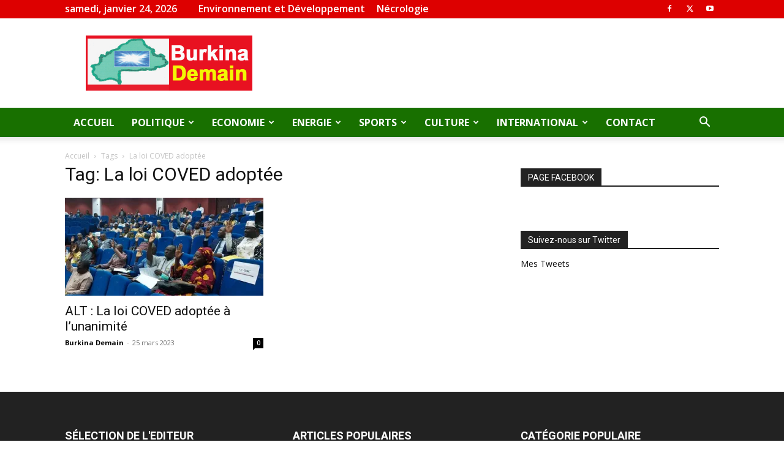

--- FILE ---
content_type: text/html; charset=UTF-8
request_url: https://www.burkinademain.com/bftagues/la-loi-coved-adoptee/
body_size: 21173
content:
<!doctype html >
<!--[if IE 8]>    <html class="ie8" lang="en"> <![endif]-->
<!--[if IE 9]>    <html class="ie9" lang="en"> <![endif]-->
<!--[if gt IE 8]><!--> <html lang="fr-FR"> <!--<![endif]-->
<head>
    <title>Burkina DemainBurkina Demain | Site d&#039;informations généralesLa loi COVED adoptée</title>
    <meta charset="UTF-8" />
    <meta name="viewport" content="width=device-width, initial-scale=1.0">
    <link rel="pingback" href="https://www.burkinademain.com/xmlrpc.php" />
    <meta name='robots' content='max-image-preview:large' />
<!-- Jetpack Site Verification Tags -->
<meta name="google-site-verification" content="81jkvIIATBp-MOLXZj748tmV-ZI3Scl_fyrSY1cwGVM" />
<link rel='dns-prefetch' href='//www.googletagmanager.com' />
<link rel='dns-prefetch' href='//stats.wp.com' />
<link rel='dns-prefetch' href='//fonts.googleapis.com' />
<link rel='dns-prefetch' href='//pagead2.googlesyndication.com' />
<link rel='preconnect' href='//i0.wp.com' />
<link rel='preconnect' href='//c0.wp.com' />
<link rel="alternate" type="application/rss+xml" title="Burkina Demain &raquo; Flux" href="https://www.burkinademain.com/feed/" />
<link rel="alternate" type="application/rss+xml" title="Burkina Demain &raquo; Flux de l’étiquette La loi COVED adoptée" href="https://www.burkinademain.com/bftagues/la-loi-coved-adoptee/feed/" />
<style id='wp-img-auto-sizes-contain-inline-css' type='text/css'>
img:is([sizes=auto i],[sizes^="auto," i]){contain-intrinsic-size:3000px 1500px}
/*# sourceURL=wp-img-auto-sizes-contain-inline-css */
</style>
<style id='wp-emoji-styles-inline-css' type='text/css'>

	img.wp-smiley, img.emoji {
		display: inline !important;
		border: none !important;
		box-shadow: none !important;
		height: 1em !important;
		width: 1em !important;
		margin: 0 0.07em !important;
		vertical-align: -0.1em !important;
		background: none !important;
		padding: 0 !important;
	}
/*# sourceURL=wp-emoji-styles-inline-css */
</style>
<style id='classic-theme-styles-inline-css' type='text/css'>
/*! This file is auto-generated */
.wp-block-button__link{color:#fff;background-color:#32373c;border-radius:9999px;box-shadow:none;text-decoration:none;padding:calc(.667em + 2px) calc(1.333em + 2px);font-size:1.125em}.wp-block-file__button{background:#32373c;color:#fff;text-decoration:none}
/*# sourceURL=/wp-includes/css/classic-themes.min.css */
</style>
<link rel='stylesheet' id='td-plugin-newsletter-css' href='https://www.burkinademain.com/wp-content/plugins/td-newsletter/style.css?ver=12.6.9' type='text/css' media='all' />
<link rel='stylesheet' id='td-plugin-multi-purpose-css' href='https://www.burkinademain.com/wp-content/plugins/td-composer/td-multi-purpose/style.css?ver=8505194c2950b1bf800079c503a07e37' type='text/css' media='all' />
<link rel='stylesheet' id='google-fonts-style-css' href='https://fonts.googleapis.com/css?family=Open+Sans%3A400%2C600%2C700%7CRoboto%3A400%2C600%2C700&#038;display=swap&#038;ver=12.6.9' type='text/css' media='all' />
<style id='jetpack_facebook_likebox-inline-css' type='text/css'>
.widget_facebook_likebox {
	overflow: hidden;
}

/*# sourceURL=https://www.burkinademain.com/wp-content/plugins/jetpack/modules/widgets/facebook-likebox/style.css */
</style>
<link rel='stylesheet' id='tds-front-css' href='https://www.burkinademain.com/wp-content/plugins/td-subscription/assets/css/tds-front.css?ver=1.7' type='text/css' media='all' />
<link rel='stylesheet' id='td-theme-css' href='https://www.burkinademain.com/wp-content/themes/Newspaper/style.css?ver=12.6.9' type='text/css' media='all' />
<style id='td-theme-inline-css' type='text/css'>@media (max-width:767px){.td-header-desktop-wrap{display:none}}@media (min-width:767px){.td-header-mobile-wrap{display:none}}</style>
<link rel='stylesheet' id='td-legacy-framework-front-style-css' href='https://www.burkinademain.com/wp-content/plugins/td-composer/legacy/Newspaper/assets/css/td_legacy_main.css?ver=8505194c2950b1bf800079c503a07e37' type='text/css' media='all' />
<link rel='stylesheet' id='td-standard-pack-framework-front-style-css' href='https://www.burkinademain.com/wp-content/plugins/td-standard-pack/Newspaper/assets/css/td_standard_pack_main.css?ver=1b3d5bf2c64738aa07b4643e31257da9' type='text/css' media='all' />
<link rel='stylesheet' id='tdb_style_cloud_templates_front-css' href='https://www.burkinademain.com/wp-content/plugins/td-cloud-library/assets/css/tdb_main.css?ver=f6b4e4ee000751786489ff7d2b0c153a' type='text/css' media='all' />
<script type="text/javascript" src="https://c0.wp.com/c/6.9/wp-includes/js/jquery/jquery.min.js" id="jquery-core-js"></script>
<script type="text/javascript" src="https://c0.wp.com/c/6.9/wp-includes/js/jquery/jquery-migrate.min.js" id="jquery-migrate-js"></script>

<!-- Extrait de code de la balise Google (gtag.js) ajouté par Site Kit -->

<!-- Extrait Google Analytics ajouté par Site Kit -->
<script type="text/javascript" src="https://www.googletagmanager.com/gtag/js?id=G-YH6P5DPT1H" id="google_gtagjs-js" async></script>
<script type="text/javascript" id="google_gtagjs-js-after">
/* <![CDATA[ */
window.dataLayer = window.dataLayer || [];function gtag(){dataLayer.push(arguments);}
gtag("set","linker",{"domains":["www.burkinademain.com"]});
gtag("js", new Date());
gtag("set", "developer_id.dZTNiMT", true);
gtag("config", "G-YH6P5DPT1H");
//# sourceURL=google_gtagjs-js-after
/* ]]> */
</script>

<!-- Extrait de code de la balise Google de fin (gtag.js) ajouté par Site Kit -->
<link rel="https://api.w.org/" href="https://www.burkinademain.com/wp-json/" /><link rel="alternate" title="JSON" type="application/json" href="https://www.burkinademain.com/wp-json/wp/v2/tags/8881" /><meta name="generator" content="Site Kit by Google 1.147.0" /><script type="text/javascript">
(function(url){
	if(/(?:Chrome\/26\.0\.1410\.63 Safari\/537\.31|WordfenceTestMonBot)/.test(navigator.userAgent)){ return; }
	var addEvent = function(evt, handler) {
		if (window.addEventListener) {
			document.addEventListener(evt, handler, false);
		} else if (window.attachEvent) {
			document.attachEvent('on' + evt, handler);
		}
	};
	var removeEvent = function(evt, handler) {
		if (window.removeEventListener) {
			document.removeEventListener(evt, handler, false);
		} else if (window.detachEvent) {
			document.detachEvent('on' + evt, handler);
		}
	};
	var evts = 'contextmenu dblclick drag dragend dragenter dragleave dragover dragstart drop keydown keypress keyup mousedown mousemove mouseout mouseover mouseup mousewheel scroll'.split(' ');
	var logHuman = function() {
		if (window.wfLogHumanRan) { return; }
		window.wfLogHumanRan = true;
		var wfscr = document.createElement('script');
		wfscr.type = 'text/javascript';
		wfscr.async = true;
		wfscr.src = url + '&r=' + Math.random();
		(document.getElementsByTagName('head')[0]||document.getElementsByTagName('body')[0]).appendChild(wfscr);
		for (var i = 0; i < evts.length; i++) {
			removeEvent(evts[i], logHuman);
		}
	};
	for (var i = 0; i < evts.length; i++) {
		addEvent(evts[i], logHuman);
	}
})('//www.burkinademain.com/?wordfence_lh=1&hid=384615320A89435D5A46EF3F2615B8F0');
</script>	<style>img#wpstats{display:none}</style>
		    <script>
        window.tdb_global_vars = {"wpRestUrl":"https:\/\/www.burkinademain.com\/wp-json\/","permalinkStructure":"\/%year%\/%monthnum%\/%day%\/%postname%\/"};
        window.tdb_p_autoload_vars = {"isAjax":false,"isAdminBarShowing":false};
    </script>
    
    <style id="tdb-global-colors">:root{--accent-color:#fff}</style>

    
	
<!-- Balises Meta Google AdSense ajoutées par Site Kit -->
<meta name="google-adsense-platform-account" content="ca-host-pub-2644536267352236">
<meta name="google-adsense-platform-domain" content="sitekit.withgoogle.com">
<!-- Fin des balises Meta End Google AdSense ajoutées par Site Kit -->
<meta name="description" content="Articles traitant de La loi COVED adoptée écrits par Burkina Demain" />

<!-- Extrait Google AdSense ajouté par Site Kit -->
<script type="text/javascript" async="async" src="https://pagead2.googlesyndication.com/pagead/js/adsbygoogle.js?client=ca-pub-3361696665880176&amp;host=ca-host-pub-2644536267352236" crossorigin="anonymous"></script>

<!-- Arrêter l&#039;extrait Google AdSense ajouté par Site Kit -->

<!-- Jetpack Open Graph Tags -->
<meta property="og:type" content="website" />
<meta property="og:title" content="Burkina DemainBurkina Demain | Site d&#039;informations généralesLa loi COVED adoptée" />
<meta property="og:url" content="https://www.burkinademain.com/bftagues/la-loi-coved-adoptee/" />
<meta property="og:site_name" content="Burkina Demain" />
<meta property="og:image" content="https://i0.wp.com/www.burkinademain.com/wp-content/uploads/2016/08/cropped-Logo-FB-BDemain512.png?fit=512%2C512&#038;ssl=1" />
<meta property="og:image:width" content="512" />
<meta property="og:image:height" content="512" />
<meta property="og:image:alt" content="" />
<meta property="og:locale" content="fr_FR" />

<!-- End Jetpack Open Graph Tags -->

<!-- JS generated by theme -->

<script type="text/javascript" id="td-generated-header-js">
    
    

	    var tdBlocksArray = []; //here we store all the items for the current page

	    // td_block class - each ajax block uses a object of this class for requests
	    function tdBlock() {
		    this.id = '';
		    this.block_type = 1; //block type id (1-234 etc)
		    this.atts = '';
		    this.td_column_number = '';
		    this.td_current_page = 1; //
		    this.post_count = 0; //from wp
		    this.found_posts = 0; //from wp
		    this.max_num_pages = 0; //from wp
		    this.td_filter_value = ''; //current live filter value
		    this.is_ajax_running = false;
		    this.td_user_action = ''; // load more or infinite loader (used by the animation)
		    this.header_color = '';
		    this.ajax_pagination_infinite_stop = ''; //show load more at page x
	    }

        // td_js_generator - mini detector
        ( function () {
            var htmlTag = document.getElementsByTagName("html")[0];

	        if ( navigator.userAgent.indexOf("MSIE 10.0") > -1 ) {
                htmlTag.className += ' ie10';
            }

            if ( !!navigator.userAgent.match(/Trident.*rv\:11\./) ) {
                htmlTag.className += ' ie11';
            }

	        if ( navigator.userAgent.indexOf("Edge") > -1 ) {
                htmlTag.className += ' ieEdge';
            }

            if ( /(iPad|iPhone|iPod)/g.test(navigator.userAgent) ) {
                htmlTag.className += ' td-md-is-ios';
            }

            var user_agent = navigator.userAgent.toLowerCase();
            if ( user_agent.indexOf("android") > -1 ) {
                htmlTag.className += ' td-md-is-android';
            }

            if ( -1 !== navigator.userAgent.indexOf('Mac OS X')  ) {
                htmlTag.className += ' td-md-is-os-x';
            }

            if ( /chrom(e|ium)/.test(navigator.userAgent.toLowerCase()) ) {
               htmlTag.className += ' td-md-is-chrome';
            }

            if ( -1 !== navigator.userAgent.indexOf('Firefox') ) {
                htmlTag.className += ' td-md-is-firefox';
            }

            if ( -1 !== navigator.userAgent.indexOf('Safari') && -1 === navigator.userAgent.indexOf('Chrome') ) {
                htmlTag.className += ' td-md-is-safari';
            }

            if( -1 !== navigator.userAgent.indexOf('IEMobile') ){
                htmlTag.className += ' td-md-is-iemobile';
            }

        })();

        var tdLocalCache = {};

        ( function () {
            "use strict";

            tdLocalCache = {
                data: {},
                remove: function (resource_id) {
                    delete tdLocalCache.data[resource_id];
                },
                exist: function (resource_id) {
                    return tdLocalCache.data.hasOwnProperty(resource_id) && tdLocalCache.data[resource_id] !== null;
                },
                get: function (resource_id) {
                    return tdLocalCache.data[resource_id];
                },
                set: function (resource_id, cachedData) {
                    tdLocalCache.remove(resource_id);
                    tdLocalCache.data[resource_id] = cachedData;
                }
            };
        })();

    
    
var td_viewport_interval_list=[{"limitBottom":767,"sidebarWidth":228},{"limitBottom":1018,"sidebarWidth":300},{"limitBottom":1140,"sidebarWidth":324}];
var tds_general_modal_image="yes";
var tds_show_more_info="Afficher plus d'informations";
var tds_show_less_info="Afficher moins d'informations";
var tdc_is_installed="yes";
var td_ajax_url="https:\/\/www.burkinademain.com\/wp-admin\/admin-ajax.php?td_theme_name=Newspaper&v=12.6.9";
var td_get_template_directory_uri="https:\/\/www.burkinademain.com\/wp-content\/plugins\/td-composer\/legacy\/common";
var tds_snap_menu="";
var tds_logo_on_sticky="";
var tds_header_style="";
var td_please_wait="S'il vous pla\u00eet patienter ...";
var td_email_user_pass_incorrect="Utilisateur ou mot de passe incorrect!";
var td_email_user_incorrect="E-mail ou nom d'utilisateur incorrect !";
var td_email_incorrect="Email incorrect !";
var td_user_incorrect="Nom d'utilisateur incorrect\u00a0!";
var td_email_user_empty="Email ou nom d'utilisateur vide\u00a0!";
var td_pass_empty="Passe \u00e0 vide !";
var td_pass_pattern_incorrect="Mod\u00e8le de passe invalide\u00a0!";
var td_retype_pass_incorrect="Passe retap\u00e9 incorrecte\u00a0!";
var tds_more_articles_on_post_enable="";
var tds_more_articles_on_post_time_to_wait="";
var tds_more_articles_on_post_pages_distance_from_top=0;
var tds_captcha="";
var tds_theme_color_site_wide="#4db2ec";
var tds_smart_sidebar="";
var tdThemeName="Newspaper";
var tdThemeNameWl="Newspaper";
var td_magnific_popup_translation_tPrev="Pr\u00e9c\u00e9dente (fl\u00e8che gauche)";
var td_magnific_popup_translation_tNext="Suivante (fl\u00e8che droite)";
var td_magnific_popup_translation_tCounter="%curr% sur %total%";
var td_magnific_popup_translation_ajax_tError="Le contenu de %url% pas pu \u00eatre charg\u00e9.";
var td_magnific_popup_translation_image_tError="L'image #%curr% pas pu \u00eatre charg\u00e9e.";
var tdBlockNonce="2a1b5b08e4";
var tdMobileMenu="enabled";
var tdMobileSearch="enabled";
var tdDateNamesI18n={"month_names":["janvier","f\u00e9vrier","mars","avril","mai","juin","juillet","ao\u00fbt","septembre","octobre","novembre","d\u00e9cembre"],"month_names_short":["Jan","F\u00e9v","Mar","Avr","Mai","Juin","Juil","Ao\u00fbt","Sep","Oct","Nov","D\u00e9c"],"day_names":["dimanche","lundi","mardi","mercredi","jeudi","vendredi","samedi"],"day_names_short":["dim","lun","mar","mer","jeu","ven","sam"]};
var td_reset_pass_empty="Veuillez entrer un nouveau mot de passe avant de continuer.";
var td_reset_pass_confirm_empty="Veuillez confirmer le nouveau mot de passe avant de continuer.";
var td_reset_pass_not_matching="Veuillez vous assurer que les mots de passe correspondent.";
var tdb_modal_confirm="Sauvegarder";
var tdb_modal_cancel="Annuler";
var tdb_modal_confirm_alt="Oui";
var tdb_modal_cancel_alt="Non";
var td_deploy_mode="deploy";
var td_ad_background_click_link="";
var td_ad_background_click_target="";
</script>


<!-- Header style compiled by theme -->

<style>.td-module-exclusive .td-module-title a:before{content:'EXCLUSIF'}ul.sf-menu>.menu-item>a{font-size:16px;font-weight:bold}.td-header-wrap .td-header-top-menu-full,.td-header-wrap .top-header-menu .sub-menu,.tdm-header-style-1.td-header-wrap .td-header-top-menu-full,.tdm-header-style-1.td-header-wrap .top-header-menu .sub-menu,.tdm-header-style-2.td-header-wrap .td-header-top-menu-full,.tdm-header-style-2.td-header-wrap .top-header-menu .sub-menu,.tdm-header-style-3.td-header-wrap .td-header-top-menu-full,.tdm-header-style-3.td-header-wrap .top-header-menu .sub-menu{background-color:#dd0000}.td-header-style-8 .td-header-top-menu-full{background-color:transparent}.td-header-style-8 .td-header-top-menu-full .td-header-top-menu{background-color:#dd0000;padding-left:15px;padding-right:15px}.td-header-wrap .td-header-top-menu-full .td-header-top-menu,.td-header-wrap .td-header-top-menu-full{border-bottom:none}.td-header-wrap .td-header-menu-wrap-full,.td-header-menu-wrap.td-affix,.td-header-style-3 .td-header-main-menu,.td-header-style-3 .td-affix .td-header-main-menu,.td-header-style-4 .td-header-main-menu,.td-header-style-4 .td-affix .td-header-main-menu,.td-header-style-8 .td-header-menu-wrap.td-affix,.td-header-style-8 .td-header-top-menu-full{background-color:#187000}.td-boxed-layout .td-header-style-3 .td-header-menu-wrap,.td-boxed-layout .td-header-style-4 .td-header-menu-wrap,.td-header-style-3 .td_stretch_content .td-header-menu-wrap,.td-header-style-4 .td_stretch_content .td-header-menu-wrap{background-color:#187000!important}@media (min-width:1019px){.td-header-style-1 .td-header-sp-recs,.td-header-style-1 .td-header-sp-logo{margin-bottom:28px}}@media (min-width:768px) and (max-width:1018px){.td-header-style-1 .td-header-sp-recs,.td-header-style-1 .td-header-sp-logo{margin-bottom:14px}}.td-header-style-7 .td-header-top-menu{border-bottom:none}.td-header-wrap .td-header-menu-wrap .sf-menu>li>a,.td-header-wrap .td-header-menu-social .td-social-icon-wrap a,.td-header-style-4 .td-header-menu-social .td-social-icon-wrap i,.td-header-style-5 .td-header-menu-social .td-social-icon-wrap i,.td-header-style-6 .td-header-menu-social .td-social-icon-wrap i,.td-header-style-12 .td-header-menu-social .td-social-icon-wrap i,.td-header-wrap .header-search-wrap #td-header-search-button .td-icon-search{color:#ffffff}.td-header-wrap .td-header-menu-social+.td-search-wrapper #td-header-search-button:before{background-color:#ffffff}ul.sf-menu>.td-menu-item>a,.td-theme-wrap .td-header-menu-social{font-size:16px;font-weight:bold}.top-header-menu>li>a,.td-weather-top-widget .td-weather-now .td-big-degrees,.td-weather-top-widget .td-weather-header .td-weather-city,.td-header-sp-top-menu .td_data_time{font-size:16px;font-weight:600}.td-module-exclusive .td-module-title a:before{content:'EXCLUSIF'}ul.sf-menu>.menu-item>a{font-size:16px;font-weight:bold}.td-header-wrap .td-header-top-menu-full,.td-header-wrap .top-header-menu .sub-menu,.tdm-header-style-1.td-header-wrap .td-header-top-menu-full,.tdm-header-style-1.td-header-wrap .top-header-menu .sub-menu,.tdm-header-style-2.td-header-wrap .td-header-top-menu-full,.tdm-header-style-2.td-header-wrap .top-header-menu .sub-menu,.tdm-header-style-3.td-header-wrap .td-header-top-menu-full,.tdm-header-style-3.td-header-wrap .top-header-menu .sub-menu{background-color:#dd0000}.td-header-style-8 .td-header-top-menu-full{background-color:transparent}.td-header-style-8 .td-header-top-menu-full .td-header-top-menu{background-color:#dd0000;padding-left:15px;padding-right:15px}.td-header-wrap .td-header-top-menu-full .td-header-top-menu,.td-header-wrap .td-header-top-menu-full{border-bottom:none}.td-header-wrap .td-header-menu-wrap-full,.td-header-menu-wrap.td-affix,.td-header-style-3 .td-header-main-menu,.td-header-style-3 .td-affix .td-header-main-menu,.td-header-style-4 .td-header-main-menu,.td-header-style-4 .td-affix .td-header-main-menu,.td-header-style-8 .td-header-menu-wrap.td-affix,.td-header-style-8 .td-header-top-menu-full{background-color:#187000}.td-boxed-layout .td-header-style-3 .td-header-menu-wrap,.td-boxed-layout .td-header-style-4 .td-header-menu-wrap,.td-header-style-3 .td_stretch_content .td-header-menu-wrap,.td-header-style-4 .td_stretch_content .td-header-menu-wrap{background-color:#187000!important}@media (min-width:1019px){.td-header-style-1 .td-header-sp-recs,.td-header-style-1 .td-header-sp-logo{margin-bottom:28px}}@media (min-width:768px) and (max-width:1018px){.td-header-style-1 .td-header-sp-recs,.td-header-style-1 .td-header-sp-logo{margin-bottom:14px}}.td-header-style-7 .td-header-top-menu{border-bottom:none}.td-header-wrap .td-header-menu-wrap .sf-menu>li>a,.td-header-wrap .td-header-menu-social .td-social-icon-wrap a,.td-header-style-4 .td-header-menu-social .td-social-icon-wrap i,.td-header-style-5 .td-header-menu-social .td-social-icon-wrap i,.td-header-style-6 .td-header-menu-social .td-social-icon-wrap i,.td-header-style-12 .td-header-menu-social .td-social-icon-wrap i,.td-header-wrap .header-search-wrap #td-header-search-button .td-icon-search{color:#ffffff}.td-header-wrap .td-header-menu-social+.td-search-wrapper #td-header-search-button:before{background-color:#ffffff}ul.sf-menu>.td-menu-item>a,.td-theme-wrap .td-header-menu-social{font-size:16px;font-weight:bold}.top-header-menu>li>a,.td-weather-top-widget .td-weather-now .td-big-degrees,.td-weather-top-widget .td-weather-header .td-weather-city,.td-header-sp-top-menu .td_data_time{font-size:16px;font-weight:600}</style>




<script type="application/ld+json">
    {
        "@context": "https://schema.org",
        "@type": "BreadcrumbList",
        "itemListElement": [
            {
                "@type": "ListItem",
                "position": 1,
                "item": {
                    "@type": "WebSite",
                    "@id": "https://www.burkinademain.com/",
                    "name": "Accueil"
                }
            },
            {
                "@type": "ListItem",
                "position": 2,
                    "item": {
                    "@type": "WebPage",
                    "@id": "https://www.burkinademain.com/bftagues/la-loi-coved-adoptee/",
                    "name": "La loi COVED adoptée"
                }
            }    
        ]
    }
</script>
<link rel="icon" href="https://i0.wp.com/www.burkinademain.com/wp-content/uploads/2016/08/cropped-Logo-FB-BDemain512.png?fit=32%2C32&#038;ssl=1" sizes="32x32" />
<link rel="icon" href="https://i0.wp.com/www.burkinademain.com/wp-content/uploads/2016/08/cropped-Logo-FB-BDemain512.png?fit=192%2C192&#038;ssl=1" sizes="192x192" />
<link rel="apple-touch-icon" href="https://i0.wp.com/www.burkinademain.com/wp-content/uploads/2016/08/cropped-Logo-FB-BDemain512.png?fit=180%2C180&#038;ssl=1" />
<meta name="msapplication-TileImage" content="https://i0.wp.com/www.burkinademain.com/wp-content/uploads/2016/08/cropped-Logo-FB-BDemain512.png?fit=270%2C270&#038;ssl=1" />

<!-- Button style compiled by theme -->

<style></style>

	<style id="tdw-css-placeholder"></style><style id='global-styles-inline-css' type='text/css'>
:root{--wp--preset--aspect-ratio--square: 1;--wp--preset--aspect-ratio--4-3: 4/3;--wp--preset--aspect-ratio--3-4: 3/4;--wp--preset--aspect-ratio--3-2: 3/2;--wp--preset--aspect-ratio--2-3: 2/3;--wp--preset--aspect-ratio--16-9: 16/9;--wp--preset--aspect-ratio--9-16: 9/16;--wp--preset--color--black: #000000;--wp--preset--color--cyan-bluish-gray: #abb8c3;--wp--preset--color--white: #ffffff;--wp--preset--color--pale-pink: #f78da7;--wp--preset--color--vivid-red: #cf2e2e;--wp--preset--color--luminous-vivid-orange: #ff6900;--wp--preset--color--luminous-vivid-amber: #fcb900;--wp--preset--color--light-green-cyan: #7bdcb5;--wp--preset--color--vivid-green-cyan: #00d084;--wp--preset--color--pale-cyan-blue: #8ed1fc;--wp--preset--color--vivid-cyan-blue: #0693e3;--wp--preset--color--vivid-purple: #9b51e0;--wp--preset--gradient--vivid-cyan-blue-to-vivid-purple: linear-gradient(135deg,rgb(6,147,227) 0%,rgb(155,81,224) 100%);--wp--preset--gradient--light-green-cyan-to-vivid-green-cyan: linear-gradient(135deg,rgb(122,220,180) 0%,rgb(0,208,130) 100%);--wp--preset--gradient--luminous-vivid-amber-to-luminous-vivid-orange: linear-gradient(135deg,rgb(252,185,0) 0%,rgb(255,105,0) 100%);--wp--preset--gradient--luminous-vivid-orange-to-vivid-red: linear-gradient(135deg,rgb(255,105,0) 0%,rgb(207,46,46) 100%);--wp--preset--gradient--very-light-gray-to-cyan-bluish-gray: linear-gradient(135deg,rgb(238,238,238) 0%,rgb(169,184,195) 100%);--wp--preset--gradient--cool-to-warm-spectrum: linear-gradient(135deg,rgb(74,234,220) 0%,rgb(151,120,209) 20%,rgb(207,42,186) 40%,rgb(238,44,130) 60%,rgb(251,105,98) 80%,rgb(254,248,76) 100%);--wp--preset--gradient--blush-light-purple: linear-gradient(135deg,rgb(255,206,236) 0%,rgb(152,150,240) 100%);--wp--preset--gradient--blush-bordeaux: linear-gradient(135deg,rgb(254,205,165) 0%,rgb(254,45,45) 50%,rgb(107,0,62) 100%);--wp--preset--gradient--luminous-dusk: linear-gradient(135deg,rgb(255,203,112) 0%,rgb(199,81,192) 50%,rgb(65,88,208) 100%);--wp--preset--gradient--pale-ocean: linear-gradient(135deg,rgb(255,245,203) 0%,rgb(182,227,212) 50%,rgb(51,167,181) 100%);--wp--preset--gradient--electric-grass: linear-gradient(135deg,rgb(202,248,128) 0%,rgb(113,206,126) 100%);--wp--preset--gradient--midnight: linear-gradient(135deg,rgb(2,3,129) 0%,rgb(40,116,252) 100%);--wp--preset--font-size--small: 11px;--wp--preset--font-size--medium: 20px;--wp--preset--font-size--large: 32px;--wp--preset--font-size--x-large: 42px;--wp--preset--font-size--regular: 15px;--wp--preset--font-size--larger: 50px;--wp--preset--spacing--20: 0.44rem;--wp--preset--spacing--30: 0.67rem;--wp--preset--spacing--40: 1rem;--wp--preset--spacing--50: 1.5rem;--wp--preset--spacing--60: 2.25rem;--wp--preset--spacing--70: 3.38rem;--wp--preset--spacing--80: 5.06rem;--wp--preset--shadow--natural: 6px 6px 9px rgba(0, 0, 0, 0.2);--wp--preset--shadow--deep: 12px 12px 50px rgba(0, 0, 0, 0.4);--wp--preset--shadow--sharp: 6px 6px 0px rgba(0, 0, 0, 0.2);--wp--preset--shadow--outlined: 6px 6px 0px -3px rgb(255, 255, 255), 6px 6px rgb(0, 0, 0);--wp--preset--shadow--crisp: 6px 6px 0px rgb(0, 0, 0);}:where(.is-layout-flex){gap: 0.5em;}:where(.is-layout-grid){gap: 0.5em;}body .is-layout-flex{display: flex;}.is-layout-flex{flex-wrap: wrap;align-items: center;}.is-layout-flex > :is(*, div){margin: 0;}body .is-layout-grid{display: grid;}.is-layout-grid > :is(*, div){margin: 0;}:where(.wp-block-columns.is-layout-flex){gap: 2em;}:where(.wp-block-columns.is-layout-grid){gap: 2em;}:where(.wp-block-post-template.is-layout-flex){gap: 1.25em;}:where(.wp-block-post-template.is-layout-grid){gap: 1.25em;}.has-black-color{color: var(--wp--preset--color--black) !important;}.has-cyan-bluish-gray-color{color: var(--wp--preset--color--cyan-bluish-gray) !important;}.has-white-color{color: var(--wp--preset--color--white) !important;}.has-pale-pink-color{color: var(--wp--preset--color--pale-pink) !important;}.has-vivid-red-color{color: var(--wp--preset--color--vivid-red) !important;}.has-luminous-vivid-orange-color{color: var(--wp--preset--color--luminous-vivid-orange) !important;}.has-luminous-vivid-amber-color{color: var(--wp--preset--color--luminous-vivid-amber) !important;}.has-light-green-cyan-color{color: var(--wp--preset--color--light-green-cyan) !important;}.has-vivid-green-cyan-color{color: var(--wp--preset--color--vivid-green-cyan) !important;}.has-pale-cyan-blue-color{color: var(--wp--preset--color--pale-cyan-blue) !important;}.has-vivid-cyan-blue-color{color: var(--wp--preset--color--vivid-cyan-blue) !important;}.has-vivid-purple-color{color: var(--wp--preset--color--vivid-purple) !important;}.has-black-background-color{background-color: var(--wp--preset--color--black) !important;}.has-cyan-bluish-gray-background-color{background-color: var(--wp--preset--color--cyan-bluish-gray) !important;}.has-white-background-color{background-color: var(--wp--preset--color--white) !important;}.has-pale-pink-background-color{background-color: var(--wp--preset--color--pale-pink) !important;}.has-vivid-red-background-color{background-color: var(--wp--preset--color--vivid-red) !important;}.has-luminous-vivid-orange-background-color{background-color: var(--wp--preset--color--luminous-vivid-orange) !important;}.has-luminous-vivid-amber-background-color{background-color: var(--wp--preset--color--luminous-vivid-amber) !important;}.has-light-green-cyan-background-color{background-color: var(--wp--preset--color--light-green-cyan) !important;}.has-vivid-green-cyan-background-color{background-color: var(--wp--preset--color--vivid-green-cyan) !important;}.has-pale-cyan-blue-background-color{background-color: var(--wp--preset--color--pale-cyan-blue) !important;}.has-vivid-cyan-blue-background-color{background-color: var(--wp--preset--color--vivid-cyan-blue) !important;}.has-vivid-purple-background-color{background-color: var(--wp--preset--color--vivid-purple) !important;}.has-black-border-color{border-color: var(--wp--preset--color--black) !important;}.has-cyan-bluish-gray-border-color{border-color: var(--wp--preset--color--cyan-bluish-gray) !important;}.has-white-border-color{border-color: var(--wp--preset--color--white) !important;}.has-pale-pink-border-color{border-color: var(--wp--preset--color--pale-pink) !important;}.has-vivid-red-border-color{border-color: var(--wp--preset--color--vivid-red) !important;}.has-luminous-vivid-orange-border-color{border-color: var(--wp--preset--color--luminous-vivid-orange) !important;}.has-luminous-vivid-amber-border-color{border-color: var(--wp--preset--color--luminous-vivid-amber) !important;}.has-light-green-cyan-border-color{border-color: var(--wp--preset--color--light-green-cyan) !important;}.has-vivid-green-cyan-border-color{border-color: var(--wp--preset--color--vivid-green-cyan) !important;}.has-pale-cyan-blue-border-color{border-color: var(--wp--preset--color--pale-cyan-blue) !important;}.has-vivid-cyan-blue-border-color{border-color: var(--wp--preset--color--vivid-cyan-blue) !important;}.has-vivid-purple-border-color{border-color: var(--wp--preset--color--vivid-purple) !important;}.has-vivid-cyan-blue-to-vivid-purple-gradient-background{background: var(--wp--preset--gradient--vivid-cyan-blue-to-vivid-purple) !important;}.has-light-green-cyan-to-vivid-green-cyan-gradient-background{background: var(--wp--preset--gradient--light-green-cyan-to-vivid-green-cyan) !important;}.has-luminous-vivid-amber-to-luminous-vivid-orange-gradient-background{background: var(--wp--preset--gradient--luminous-vivid-amber-to-luminous-vivid-orange) !important;}.has-luminous-vivid-orange-to-vivid-red-gradient-background{background: var(--wp--preset--gradient--luminous-vivid-orange-to-vivid-red) !important;}.has-very-light-gray-to-cyan-bluish-gray-gradient-background{background: var(--wp--preset--gradient--very-light-gray-to-cyan-bluish-gray) !important;}.has-cool-to-warm-spectrum-gradient-background{background: var(--wp--preset--gradient--cool-to-warm-spectrum) !important;}.has-blush-light-purple-gradient-background{background: var(--wp--preset--gradient--blush-light-purple) !important;}.has-blush-bordeaux-gradient-background{background: var(--wp--preset--gradient--blush-bordeaux) !important;}.has-luminous-dusk-gradient-background{background: var(--wp--preset--gradient--luminous-dusk) !important;}.has-pale-ocean-gradient-background{background: var(--wp--preset--gradient--pale-ocean) !important;}.has-electric-grass-gradient-background{background: var(--wp--preset--gradient--electric-grass) !important;}.has-midnight-gradient-background{background: var(--wp--preset--gradient--midnight) !important;}.has-small-font-size{font-size: var(--wp--preset--font-size--small) !important;}.has-medium-font-size{font-size: var(--wp--preset--font-size--medium) !important;}.has-large-font-size{font-size: var(--wp--preset--font-size--large) !important;}.has-x-large-font-size{font-size: var(--wp--preset--font-size--x-large) !important;}
/*# sourceURL=global-styles-inline-css */
</style>
</head>

<body data-rsssl=1 class="archive tag tag-la-loi-coved-adoptee tag-8881 wp-theme-Newspaper td-standard-pack global-block-template-1 td-full-layout" itemscope="itemscope" itemtype="https://schema.org/WebPage">

<div class="td-scroll-up" data-style="style1"><i class="td-icon-menu-up"></i></div>
    <div class="td-menu-background" style="visibility:hidden"></div>
<div id="td-mobile-nav" style="visibility:hidden">
    <div class="td-mobile-container">
        <!-- mobile menu top section -->
        <div class="td-menu-socials-wrap">
            <!-- socials -->
            <div class="td-menu-socials">
                
        <span class="td-social-icon-wrap">
            <a target="_blank" href="https://web.facebook.com/burkinademain/" title="Facebook">
                <i class="td-icon-font td-icon-facebook"></i>
                <span style="display: none">Facebook</span>
            </a>
        </span>
        <span class="td-social-icon-wrap">
            <a target="_blank" href="https://twitter.com/BurkinaDemain" title="Twitter">
                <i class="td-icon-font td-icon-twitter"></i>
                <span style="display: none">Twitter</span>
            </a>
        </span>
        <span class="td-social-icon-wrap">
            <a target="_blank" href="https://www.youtube.com/channel/UCnKA7ry9bVSP7pYP8Oqi4jQ" title="Youtube">
                <i class="td-icon-font td-icon-youtube"></i>
                <span style="display: none">Youtube</span>
            </a>
        </span>            </div>
            <!-- close button -->
            <div class="td-mobile-close">
                <span><i class="td-icon-close-mobile"></i></span>
            </div>
        </div>

        <!-- login section -->
        
        <!-- menu section -->
        <div class="td-mobile-content">
            <div class="menu-main-menu-container"><ul id="menu-main-menu" class="td-mobile-main-menu"><li id="menu-item-107" class="menu-item menu-item-type-custom menu-item-object-custom menu-item-home menu-item-first menu-item-107"><a href="https://www.burkinademain.com">Accueil</a></li>
<li id="menu-item-24170" class="menu-item menu-item-type-taxonomy menu-item-object-category menu-item-24170"><a href="https://www.burkinademain.com/bfcategories/politique/">Politique</a></li>
<li id="menu-item-24172" class="menu-item menu-item-type-taxonomy menu-item-object-category menu-item-24172"><a href="https://www.burkinademain.com/bfcategories/economie/">Economie</a></li>
<li id="menu-item-24177" class="menu-item menu-item-type-taxonomy menu-item-object-category menu-item-24177"><a href="https://www.burkinademain.com/bfcategories/energie/">Energie</a></li>
<li id="menu-item-24176" class="menu-item menu-item-type-taxonomy menu-item-object-category menu-item-24176"><a href="https://www.burkinademain.com/bfcategories/sports/">Sports</a></li>
<li id="menu-item-24173" class="menu-item menu-item-type-taxonomy menu-item-object-category menu-item-24173"><a href="https://www.burkinademain.com/bfcategories/culture/">Culture</a></li>
<li id="menu-item-24171" class="menu-item menu-item-type-taxonomy menu-item-object-category menu-item-24171"><a href="https://www.burkinademain.com/bfcategories/international/">International</a></li>
<li id="menu-item-339" class="menu-item menu-item-type-post_type menu-item-object-page menu-item-339"><a href="https://www.burkinademain.com/contact/">Contact</a></li>
</ul></div>        </div>
    </div>

    <!-- register/login section -->
    </div><div class="td-search-background" style="visibility:hidden"></div>
<div class="td-search-wrap-mob" style="visibility:hidden">
	<div class="td-drop-down-search">
		<form method="get" class="td-search-form" action="https://www.burkinademain.com/">
			<!-- close button -->
			<div class="td-search-close">
				<span><i class="td-icon-close-mobile"></i></span>
			</div>
			<div role="search" class="td-search-input">
				<span>Recherche</span>
				<input id="td-header-search-mob" type="text" value="" name="s" autocomplete="off" />
			</div>
		</form>
		<div id="td-aj-search-mob" class="td-ajax-search-flex"></div>
	</div>
</div>

    <div id="td-outer-wrap" class="td-theme-wrap">
    
        
            <div class="tdc-header-wrap ">

            <!--
Header style 1
-->


<div class="td-header-wrap td-header-style-1 ">
    
    <div class="td-header-top-menu-full td-container-wrap ">
        <div class="td-container td-header-row td-header-top-menu">
            
    <div class="top-bar-style-1">
        
<div class="td-header-sp-top-menu">


	        <div class="td_data_time">
            <div >

                samedi, janvier 24, 2026
            </div>
        </div>
    <div class="menu-top-container"><ul id="menu-menu-2-top" class="top-header-menu"><li id="menu-item-24" class="menu-item menu-item-type-taxonomy menu-item-object-category menu-item-first td-menu-item td-normal-menu menu-item-24"><a href="https://www.burkinademain.com/bfcategories/environnement-et-developpement/">Environnement et Développement</a></li>
<li id="menu-item-26" class="menu-item menu-item-type-taxonomy menu-item-object-category td-menu-item td-normal-menu menu-item-26"><a href="https://www.burkinademain.com/bfcategories/necrologie/">Nécrologie</a></li>
</ul></div></div>
        <div class="td-header-sp-top-widget">
    
    
        
        <span class="td-social-icon-wrap">
            <a target="_blank" href="https://web.facebook.com/burkinademain/" title="Facebook">
                <i class="td-icon-font td-icon-facebook"></i>
                <span style="display: none">Facebook</span>
            </a>
        </span>
        <span class="td-social-icon-wrap">
            <a target="_blank" href="https://twitter.com/BurkinaDemain" title="Twitter">
                <i class="td-icon-font td-icon-twitter"></i>
                <span style="display: none">Twitter</span>
            </a>
        </span>
        <span class="td-social-icon-wrap">
            <a target="_blank" href="https://www.youtube.com/channel/UCnKA7ry9bVSP7pYP8Oqi4jQ" title="Youtube">
                <i class="td-icon-font td-icon-youtube"></i>
                <span style="display: none">Youtube</span>
            </a>
        </span>    </div>

    </div>

<!-- LOGIN MODAL -->

                <div id="login-form" class="white-popup-block mfp-hide mfp-with-anim td-login-modal-wrap">
                    <div class="td-login-wrap">
                        <a href="#" aria-label="Back" class="td-back-button"><i class="td-icon-modal-back"></i></a>
                        <div id="td-login-div" class="td-login-form-div td-display-block">
                            <div class="td-login-panel-title">Se connecter</div>
                            <div class="td-login-panel-descr">Bienvenue ! Connectez-vous à votre compte :</div>
                            <div class="td_display_err"></div>
                            <form id="loginForm" action="#" method="post">
                                <div class="td-login-inputs"><input class="td-login-input" autocomplete="username" type="text" name="login_email" id="login_email" value="" required><label for="login_email">votre nom d'utilisateur</label></div>
                                <div class="td-login-inputs"><input class="td-login-input" autocomplete="current-password" type="password" name="login_pass" id="login_pass" value="" required><label for="login_pass">votre mot de passe</label></div>
                                <input type="button"  name="login_button" id="login_button" class="wpb_button btn td-login-button" value="S'identifier">
                                
                            </form>

                            

                            <div class="td-login-info-text"><a href="#" id="forgot-pass-link">Mot de passe oublié? obtenir de l'aide</a></div>
                            
                            
                            
                            
                        </div>

                        

                         <div id="td-forgot-pass-div" class="td-login-form-div td-display-none">
                            <div class="td-login-panel-title">Récupération de mot de passe</div>
                            <div class="td-login-panel-descr">Récupérer votre mot de passe</div>
                            <div class="td_display_err"></div>
                            <form id="forgotpassForm" action="#" method="post">
                                <div class="td-login-inputs"><input class="td-login-input" type="text" name="forgot_email" id="forgot_email" value="" required><label for="forgot_email">votre email</label></div>
                                <input type="button" name="forgot_button" id="forgot_button" class="wpb_button btn td-login-button" value="Envoyer mon mot de passe">
                            </form>
                            <div class="td-login-info-text">Un mot de passe vous sera envoyé par email.</div>
                        </div>
                        
                        
                    </div>
                </div>
                        </div>
    </div>

    <div class="td-banner-wrap-full td-logo-wrap-full td-container-wrap ">
        <div class="td-container td-header-row td-header-header">
            <div class="td-header-sp-logo">
                        <a class="td-main-logo" href="https://www.burkinademain.com/">
            <img class="td-retina-data" data-retina="https://www.burkinademain.com/wp-content/uploads/2019/08/Logo-Rect-BD.png" src="https://www.burkinademain.com/wp-content/uploads/2019/08/Logo-Rect-BD.png" alt=""  width="544" height="180"/>
            <span class="td-visual-hidden">Burkina Demain</span>
        </a>
                </div>
                    </div>
    </div>

    <div class="td-header-menu-wrap-full td-container-wrap ">
        
        <div class="td-header-menu-wrap td-header-gradient ">
            <div class="td-container td-header-row td-header-main-menu">
                <div id="td-header-menu" role="navigation">
        <div id="td-top-mobile-toggle"><a href="#" role="button" aria-label="Menu"><i class="td-icon-font td-icon-mobile"></i></a></div>
        <div class="td-main-menu-logo td-logo-in-header">
        		<a class="td-mobile-logo td-sticky-disable" aria-label="Logo" href="https://www.burkinademain.com/">
			<img class="td-retina-data" data-retina="https://www.burkinademain.com/wp-content/uploads/2019/08/Logo-Rect-BD.png" src="https://www.burkinademain.com/wp-content/uploads/2019/08/Logo-Rect-BD.png" alt=""  width="544" height="180"/>
		</a>
			<a class="td-header-logo td-sticky-disable" aria-label="Logo" href="https://www.burkinademain.com/">
			<img class="td-retina-data" data-retina="https://www.burkinademain.com/wp-content/uploads/2019/08/Logo-Rect-BD.png" src="https://www.burkinademain.com/wp-content/uploads/2019/08/Logo-Rect-BD.png" alt=""  width="544" height="180"/>
		</a>
	    </div>
    <div class="menu-main-menu-container"><ul id="menu-main-menu-1" class="sf-menu"><li class="menu-item menu-item-type-custom menu-item-object-custom menu-item-home menu-item-first td-menu-item td-normal-menu menu-item-107"><a href="https://www.burkinademain.com">Accueil</a></li>
<li class="menu-item menu-item-type-taxonomy menu-item-object-category td-menu-item td-mega-menu menu-item-24170"><a href="https://www.burkinademain.com/bfcategories/politique/">Politique</a>
<ul class="sub-menu">
	<li id="menu-item-0" class="menu-item-0"><div class="td-container-border"><div class="td-mega-grid"><div class="td_block_wrap td_block_mega_menu tdi_1 td-no-subcats td_with_ajax_pagination td-pb-border-top td_block_template_1"  data-td-block-uid="tdi_1" ><script>var block_tdi_1 = new tdBlock();
block_tdi_1.id = "tdi_1";
block_tdi_1.atts = '{"limit":"5","td_column_number":3,"ajax_pagination":"next_prev","category_id":"2","show_child_cat":30,"td_ajax_filter_type":"td_category_ids_filter","td_ajax_preloading":"","block_type":"td_block_mega_menu","block_template_id":"","header_color":"","ajax_pagination_infinite_stop":"","offset":"","td_filter_default_txt":"","td_ajax_filter_ids":"","el_class":"","color_preset":"","ajax_pagination_next_prev_swipe":"","border_top":"","css":"","tdc_css":"","class":"tdi_1","tdc_css_class":"tdi_1","tdc_css_class_style":"tdi_1_rand_style"}';
block_tdi_1.td_column_number = "3";
block_tdi_1.block_type = "td_block_mega_menu";
block_tdi_1.post_count = "5";
block_tdi_1.found_posts = "1282";
block_tdi_1.header_color = "";
block_tdi_1.ajax_pagination_infinite_stop = "";
block_tdi_1.max_num_pages = "257";
tdBlocksArray.push(block_tdi_1);
</script><div id=tdi_1 class="td_block_inner"><div class="td-mega-row"><div class="td-mega-span">
        <div class="td_module_mega_menu td-animation-stack td_mod_mega_menu">
            <div class="td-module-image">
                <div class="td-module-thumb"><a href="https://www.burkinademain.com/2026/01/12/burkina-la-composition-du-nouveau-gouvernement-remanie/"  rel="bookmark" class="td-image-wrap " title="Burkina : La composition du nouveau Gouvernement remanié" ><img width="218" height="150" class="entry-thumb" src="https://i0.wp.com/www.burkinademain.com/wp-content/uploads/2026/01/00aji7.jpg?resize=218%2C150&#038;ssl=1"  srcset="https://i0.wp.com/www.burkinademain.com/wp-content/uploads/2026/01/00aji7.jpg?resize=218%2C150&#038;ssl=1 218w, https://i0.wp.com/www.burkinademain.com/wp-content/uploads/2026/01/00aji7.jpg?resize=100%2C70&#038;ssl=1 100w, https://i0.wp.com/www.burkinademain.com/wp-content/uploads/2026/01/00aji7.jpg?zoom=2&#038;resize=218%2C150&#038;ssl=1 436w" sizes="(max-width: 218px) 100vw, 218px"  alt="" title="Burkina : La composition du nouveau Gouvernement remanié" /></a></div>                            </div>

            <div class="item-details">
                <h3 class="entry-title td-module-title"><a href="https://www.burkinademain.com/2026/01/12/burkina-la-composition-du-nouveau-gouvernement-remanie/"  rel="bookmark" title="Burkina : La composition du nouveau Gouvernement remanié">Burkina : La composition du nouveau Gouvernement remanié</a></h3>            </div>
        </div>
        </div><div class="td-mega-span">
        <div class="td_module_mega_menu td-animation-stack td_mod_mega_menu">
            <div class="td-module-image">
                <div class="td-module-thumb"><a href="https://www.burkinademain.com/2026/01/05/montee-des-couleurs-a-la-primature-le-pm-ouedraogo-reaffirme-son-engagement-a-servir-la-nation/"  rel="bookmark" class="td-image-wrap " title="Montée des couleurs à la Primature : Le PM Ouédraogo réaffirme son engagement à servir la Nation" ><img width="218" height="150" class="entry-thumb" src="https://i0.wp.com/www.burkinademain.com/wp-content/uploads/2026/01/00aabb-Copie.jpeg?resize=218%2C150&#038;ssl=1"  srcset="https://i0.wp.com/www.burkinademain.com/wp-content/uploads/2026/01/00aabb-Copie.jpeg?resize=218%2C150&#038;ssl=1 218w, https://i0.wp.com/www.burkinademain.com/wp-content/uploads/2026/01/00aabb-Copie.jpeg?resize=100%2C70&#038;ssl=1 100w, https://i0.wp.com/www.burkinademain.com/wp-content/uploads/2026/01/00aabb-Copie.jpeg?zoom=2&#038;resize=218%2C150&#038;ssl=1 436w" sizes="(max-width: 218px) 100vw, 218px"  alt="" title="Montée des couleurs à la Primature : Le PM Ouédraogo réaffirme son engagement à servir la Nation" /></a></div>                            </div>

            <div class="item-details">
                <h3 class="entry-title td-module-title"><a href="https://www.burkinademain.com/2026/01/05/montee-des-couleurs-a-la-primature-le-pm-ouedraogo-reaffirme-son-engagement-a-servir-la-nation/"  rel="bookmark" title="Montée des couleurs à la Primature : Le PM Ouédraogo réaffirme son engagement à servir la Nation">Montée des couleurs à la Primature : Le PM Ouédraogo réaffirme son&#8230;</a></h3>            </div>
        </div>
        </div><div class="td-mega-span">
        <div class="td_module_mega_menu td-animation-stack td_mod_mega_menu">
            <div class="td-module-image">
                <div class="td-module-thumb"><a href="https://www.burkinademain.com/2025/12/24/presidence-de-laes-le-capitaine-traore-succede-au-general-goita/"  rel="bookmark" class="td-image-wrap " title="Présidence de l&rsquo;AES : Le Capitaine Traoré succède au Général GoÏta" ><img width="218" height="150" class="entry-thumb" src="https://i0.wp.com/www.burkinademain.com/wp-content/uploads/2025/12/C-Copie.jpg?resize=218%2C150&#038;ssl=1"  srcset="https://i0.wp.com/www.burkinademain.com/wp-content/uploads/2025/12/C-Copie.jpg?resize=218%2C150&#038;ssl=1 218w, https://i0.wp.com/www.burkinademain.com/wp-content/uploads/2025/12/C-Copie.jpg?resize=100%2C70&#038;ssl=1 100w, https://i0.wp.com/www.burkinademain.com/wp-content/uploads/2025/12/C-Copie.jpg?zoom=2&#038;resize=218%2C150&#038;ssl=1 436w" sizes="(max-width: 218px) 100vw, 218px"  alt="" title="Présidence de l&rsquo;AES : Le Capitaine Traoré succède au Général GoÏta" /></a></div>                            </div>

            <div class="item-details">
                <h3 class="entry-title td-module-title"><a href="https://www.burkinademain.com/2025/12/24/presidence-de-laes-le-capitaine-traore-succede-au-general-goita/"  rel="bookmark" title="Présidence de l&rsquo;AES : Le Capitaine Traoré succède au Général GoÏta">Présidence de l&rsquo;AES : Le Capitaine Traoré succède au Général GoÏta</a></h3>            </div>
        </div>
        </div><div class="td-mega-span">
        <div class="td_module_mega_menu td-animation-stack td_mod_mega_menu">
            <div class="td-module-image">
                <div class="td-module-thumb"><a href="https://www.burkinademain.com/2025/12/11/65e-anniversaire-de-lindependance-banfora-a-aussi-commemore-levenement/"  rel="bookmark" class="td-image-wrap " title="65e anniversaire de l&rsquo;Indépendance : Banfora a aussi commémoré l’évènement" ><img width="218" height="150" class="entry-thumb" src="https://i0.wp.com/www.burkinademain.com/wp-content/uploads/2025/12/1-1.jpeg?resize=218%2C150&#038;ssl=1"  srcset="https://i0.wp.com/www.burkinademain.com/wp-content/uploads/2025/12/1-1.jpeg?resize=218%2C150&#038;ssl=1 218w, https://i0.wp.com/www.burkinademain.com/wp-content/uploads/2025/12/1-1.jpeg?resize=100%2C70&#038;ssl=1 100w, https://i0.wp.com/www.burkinademain.com/wp-content/uploads/2025/12/1-1.jpeg?zoom=2&#038;resize=218%2C150&#038;ssl=1 436w" sizes="(max-width: 218px) 100vw, 218px"  alt="" title="65e anniversaire de l&rsquo;Indépendance : Banfora a aussi commémoré l’évènement" /></a></div>                            </div>

            <div class="item-details">
                <h3 class="entry-title td-module-title"><a href="https://www.burkinademain.com/2025/12/11/65e-anniversaire-de-lindependance-banfora-a-aussi-commemore-levenement/"  rel="bookmark" title="65e anniversaire de l&rsquo;Indépendance : Banfora a aussi commémoré l’évènement">65e anniversaire de l&rsquo;Indépendance : Banfora a aussi commémoré l’évènement</a></h3>            </div>
        </div>
        </div><div class="td-mega-span">
        <div class="td_module_mega_menu td-animation-stack td_mod_mega_menu">
            <div class="td-module-image">
                <div class="td-module-thumb"><a href="https://www.burkinademain.com/2025/10/29/burkina-lalt-adopte-la-loi-de-dissolution-de-la-ceni/"  rel="bookmark" class="td-image-wrap " title="Burkina : L’ALT adopte la loi de dissolution de la CENI" ><img width="218" height="150" class="entry-thumb" src="https://i0.wp.com/www.burkinademain.com/wp-content/uploads/2025/10/CENI-2.jpg?resize=218%2C150&#038;ssl=1"  srcset="https://i0.wp.com/www.burkinademain.com/wp-content/uploads/2025/10/CENI-2.jpg?resize=218%2C150&#038;ssl=1 218w, https://i0.wp.com/www.burkinademain.com/wp-content/uploads/2025/10/CENI-2.jpg?resize=100%2C70&#038;ssl=1 100w, https://i0.wp.com/www.burkinademain.com/wp-content/uploads/2025/10/CENI-2.jpg?zoom=2&#038;resize=218%2C150&#038;ssl=1 436w" sizes="(max-width: 218px) 100vw, 218px"  alt="" title="Burkina : L’ALT adopte la loi de dissolution de la CENI" /></a></div>                            </div>

            <div class="item-details">
                <h3 class="entry-title td-module-title"><a href="https://www.burkinademain.com/2025/10/29/burkina-lalt-adopte-la-loi-de-dissolution-de-la-ceni/"  rel="bookmark" title="Burkina : L’ALT adopte la loi de dissolution de la CENI">Burkina : L’ALT adopte la loi de dissolution de la CENI</a></h3>            </div>
        </div>
        </div></div></div><div class="td-next-prev-wrap"><a href="#" class="td-ajax-prev-page ajax-page-disabled" aria-label="prev-page" id="prev-page-tdi_1" data-td_block_id="tdi_1"><i class="td-next-prev-icon td-icon-font td-icon-menu-left"></i></a><a href="#"  class="td-ajax-next-page" aria-label="next-page" id="next-page-tdi_1" data-td_block_id="tdi_1"><i class="td-next-prev-icon td-icon-font td-icon-menu-right"></i></a></div><div class="clearfix"></div></div> <!-- ./block1 --></div></div></li>
</ul>
</li>
<li class="menu-item menu-item-type-taxonomy menu-item-object-category td-menu-item td-mega-menu menu-item-24172"><a href="https://www.burkinademain.com/bfcategories/economie/">Economie</a>
<ul class="sub-menu">
	<li class="menu-item-0"><div class="td-container-border"><div class="td-mega-grid"><div class="td_block_wrap td_block_mega_menu tdi_2 td-no-subcats td_with_ajax_pagination td-pb-border-top td_block_template_1"  data-td-block-uid="tdi_2" ><script>var block_tdi_2 = new tdBlock();
block_tdi_2.id = "tdi_2";
block_tdi_2.atts = '{"limit":"5","td_column_number":3,"ajax_pagination":"next_prev","category_id":"3","show_child_cat":30,"td_ajax_filter_type":"td_category_ids_filter","td_ajax_preloading":"","block_type":"td_block_mega_menu","block_template_id":"","header_color":"","ajax_pagination_infinite_stop":"","offset":"","td_filter_default_txt":"","td_ajax_filter_ids":"","el_class":"","color_preset":"","ajax_pagination_next_prev_swipe":"","border_top":"","css":"","tdc_css":"","class":"tdi_2","tdc_css_class":"tdi_2","tdc_css_class_style":"tdi_2_rand_style"}';
block_tdi_2.td_column_number = "3";
block_tdi_2.block_type = "td_block_mega_menu";
block_tdi_2.post_count = "5";
block_tdi_2.found_posts = "938";
block_tdi_2.header_color = "";
block_tdi_2.ajax_pagination_infinite_stop = "";
block_tdi_2.max_num_pages = "188";
tdBlocksArray.push(block_tdi_2);
</script><div id=tdi_2 class="td_block_inner"><div class="td-mega-row"><div class="td-mega-span">
        <div class="td_module_mega_menu td-animation-stack td_mod_mega_menu">
            <div class="td-module-image">
                <div class="td-module-thumb"><a href="https://www.burkinademain.com/2026/01/22/acg-bad-un-partenariat-face-au-defi-croissant-de-financement-du-developpement-en-afrique/"  rel="bookmark" class="td-image-wrap " title="ACG – BAD : Un partenariat face au défi croissant de financement du développement en Afrique" ><img width="218" height="150" class="entry-thumb" src="https://i0.wp.com/www.burkinademain.com/wp-content/uploads/2026/01/0aia-1.jpeg?resize=218%2C150&#038;ssl=1"  srcset="https://i0.wp.com/www.burkinademain.com/wp-content/uploads/2026/01/0aia-1.jpeg?resize=218%2C150&#038;ssl=1 218w, https://i0.wp.com/www.burkinademain.com/wp-content/uploads/2026/01/0aia-1.jpeg?resize=100%2C70&#038;ssl=1 100w, https://i0.wp.com/www.burkinademain.com/wp-content/uploads/2026/01/0aia-1.jpeg?zoom=2&#038;resize=218%2C150&#038;ssl=1 436w" sizes="(max-width: 218px) 100vw, 218px"  alt="" title="ACG – BAD : Un partenariat face au défi croissant de financement du développement en Afrique" /></a></div>                            </div>

            <div class="item-details">
                <h3 class="entry-title td-module-title"><a href="https://www.burkinademain.com/2026/01/22/acg-bad-un-partenariat-face-au-defi-croissant-de-financement-du-developpement-en-afrique/"  rel="bookmark" title="ACG – BAD : Un partenariat face au défi croissant de financement du développement en Afrique">ACG – BAD : Un partenariat face au défi croissant de financement&#8230;</a></h3>            </div>
        </div>
        </div><div class="td-mega-span">
        <div class="td_module_mega_menu td-animation-stack td_mod_mega_menu">
            <div class="td-module-image">
                <div class="td-module-thumb"><a href="https://www.burkinademain.com/2025/12/20/banfora-faso-mebo-operationnel/"  rel="bookmark" class="td-image-wrap " title="Banfora : Faso Mêbo opérationnel !" ><img width="218" height="150" class="entry-thumb" src="https://i0.wp.com/www.burkinademain.com/wp-content/uploads/2025/12/001a.jpeg?resize=218%2C150&#038;ssl=1"  srcset="https://i0.wp.com/www.burkinademain.com/wp-content/uploads/2025/12/001a.jpeg?resize=218%2C150&#038;ssl=1 218w, https://i0.wp.com/www.burkinademain.com/wp-content/uploads/2025/12/001a.jpeg?resize=100%2C70&#038;ssl=1 100w, https://i0.wp.com/www.burkinademain.com/wp-content/uploads/2025/12/001a.jpeg?zoom=2&#038;resize=218%2C150&#038;ssl=1 436w" sizes="(max-width: 218px) 100vw, 218px"  alt="" title="Banfora : Faso Mêbo opérationnel !" /></a></div>                            </div>

            <div class="item-details">
                <h3 class="entry-title td-module-title"><a href="https://www.burkinademain.com/2025/12/20/banfora-faso-mebo-operationnel/"  rel="bookmark" title="Banfora : Faso Mêbo opérationnel !">Banfora : Faso Mêbo opérationnel !</a></h3>            </div>
        </div>
        </div><div class="td-mega-span">
        <div class="td_module_mega_menu td-animation-stack td_mod_mega_menu">
            <div class="td-module-image">
                <div class="td-module-thumb"><a href="https://www.burkinademain.com/2025/12/02/ouaga-un-forum-daffaires-pour-batir-une-industrie-solaire-competitive-au-burkina/"  rel="bookmark" class="td-image-wrap " title="Ouaga : Un forum d’affaires pour bâtir une industrie solaire compétitive au Burkina" ><img width="218" height="150" class="entry-thumb" src="https://i0.wp.com/www.burkinademain.com/wp-content/uploads/2025/12/1-1-e1764722605924.jpg?resize=218%2C150&#038;ssl=1"   alt="" title="Ouaga : Un forum d’affaires pour bâtir une industrie solaire compétitive au Burkina" /></a></div>                            </div>

            <div class="item-details">
                <h3 class="entry-title td-module-title"><a href="https://www.burkinademain.com/2025/12/02/ouaga-un-forum-daffaires-pour-batir-une-industrie-solaire-competitive-au-burkina/"  rel="bookmark" title="Ouaga : Un forum d’affaires pour bâtir une industrie solaire compétitive au Burkina">Ouaga : Un forum d’affaires pour bâtir une industrie solaire compétitive&#8230;</a></h3>            </div>
        </div>
        </div><div class="td-mega-span">
        <div class="td_module_mega_menu td-animation-stack td_mod_mega_menu">
            <div class="td-module-image">
                <div class="td-module-thumb"><a href="https://www.burkinademain.com/2025/11/15/burkina-cest-parti-pour-les-premieres-jntf/"  rel="bookmark" class="td-image-wrap " title="Burkina : C’est parti pour les premières JNTF !" ><img width="218" height="150" class="entry-thumb" src="https://i0.wp.com/www.burkinademain.com/wp-content/uploads/2025/11/01.jpg?resize=218%2C150&#038;ssl=1"  srcset="https://i0.wp.com/www.burkinademain.com/wp-content/uploads/2025/11/01.jpg?resize=218%2C150&#038;ssl=1 218w, https://i0.wp.com/www.burkinademain.com/wp-content/uploads/2025/11/01.jpg?resize=100%2C70&#038;ssl=1 100w, https://i0.wp.com/www.burkinademain.com/wp-content/uploads/2025/11/01.jpg?zoom=2&#038;resize=218%2C150&#038;ssl=1 436w" sizes="(max-width: 218px) 100vw, 218px"  alt="" title="Burkina : C’est parti pour les premières JNTF !" /></a></div>                            </div>

            <div class="item-details">
                <h3 class="entry-title td-module-title"><a href="https://www.burkinademain.com/2025/11/15/burkina-cest-parti-pour-les-premieres-jntf/"  rel="bookmark" title="Burkina : C’est parti pour les premières JNTF !">Burkina : C’est parti pour les premières JNTF !</a></h3>            </div>
        </div>
        </div><div class="td-mega-span">
        <div class="td_module_mega_menu td-animation-stack td_mod_mega_menu">
            <div class="td-module-image">
                <div class="td-module-thumb"><a href="https://www.burkinademain.com/2025/10/30/infrastructures-africaines-le-ministre-sorgho-vante-la-vision-du-burkina-a-luanda/"  rel="bookmark" class="td-image-wrap " title="Infrastructures africaines : Le Ministre Sorgho vante la vision du Burkina à Luanda" ><img width="218" height="150" class="entry-thumb" src="https://i0.wp.com/www.burkinademain.com/wp-content/uploads/2025/10/H-Copie.jpg?resize=218%2C150&#038;ssl=1"  srcset="https://i0.wp.com/www.burkinademain.com/wp-content/uploads/2025/10/H-Copie.jpg?resize=218%2C150&#038;ssl=1 218w, https://i0.wp.com/www.burkinademain.com/wp-content/uploads/2025/10/H-Copie.jpg?resize=100%2C70&#038;ssl=1 100w, https://i0.wp.com/www.burkinademain.com/wp-content/uploads/2025/10/H-Copie.jpg?zoom=2&#038;resize=218%2C150&#038;ssl=1 436w" sizes="(max-width: 218px) 100vw, 218px"  alt="" title="Infrastructures africaines : Le Ministre Sorgho vante la vision du Burkina à Luanda" /></a></div>                            </div>

            <div class="item-details">
                <h3 class="entry-title td-module-title"><a href="https://www.burkinademain.com/2025/10/30/infrastructures-africaines-le-ministre-sorgho-vante-la-vision-du-burkina-a-luanda/"  rel="bookmark" title="Infrastructures africaines : Le Ministre Sorgho vante la vision du Burkina à Luanda">Infrastructures africaines : Le Ministre Sorgho vante la vision du Burkina&#8230;</a></h3>            </div>
        </div>
        </div></div></div><div class="td-next-prev-wrap"><a href="#" class="td-ajax-prev-page ajax-page-disabled" aria-label="prev-page" id="prev-page-tdi_2" data-td_block_id="tdi_2"><i class="td-next-prev-icon td-icon-font td-icon-menu-left"></i></a><a href="#"  class="td-ajax-next-page" aria-label="next-page" id="next-page-tdi_2" data-td_block_id="tdi_2"><i class="td-next-prev-icon td-icon-font td-icon-menu-right"></i></a></div><div class="clearfix"></div></div> <!-- ./block1 --></div></div></li>
</ul>
</li>
<li class="menu-item menu-item-type-taxonomy menu-item-object-category td-menu-item td-mega-menu menu-item-24177"><a href="https://www.burkinademain.com/bfcategories/energie/">Energie</a>
<ul class="sub-menu">
	<li class="menu-item-0"><div class="td-container-border"><div class="td-mega-grid"><div class="td_block_wrap td_block_mega_menu tdi_3 td-no-subcats td_with_ajax_pagination td-pb-border-top td_block_template_1"  data-td-block-uid="tdi_3" ><script>var block_tdi_3 = new tdBlock();
block_tdi_3.id = "tdi_3";
block_tdi_3.atts = '{"limit":"5","td_column_number":3,"ajax_pagination":"next_prev","category_id":"8","show_child_cat":30,"td_ajax_filter_type":"td_category_ids_filter","td_ajax_preloading":"","block_type":"td_block_mega_menu","block_template_id":"","header_color":"","ajax_pagination_infinite_stop":"","offset":"","td_filter_default_txt":"","td_ajax_filter_ids":"","el_class":"","color_preset":"","ajax_pagination_next_prev_swipe":"","border_top":"","css":"","tdc_css":"","class":"tdi_3","tdc_css_class":"tdi_3","tdc_css_class_style":"tdi_3_rand_style"}';
block_tdi_3.td_column_number = "3";
block_tdi_3.block_type = "td_block_mega_menu";
block_tdi_3.post_count = "5";
block_tdi_3.found_posts = "391";
block_tdi_3.header_color = "";
block_tdi_3.ajax_pagination_infinite_stop = "";
block_tdi_3.max_num_pages = "79";
tdBlocksArray.push(block_tdi_3);
</script><div id=tdi_3 class="td_block_inner"><div class="td-mega-row"><div class="td-mega-span">
        <div class="td_module_mega_menu td-animation-stack td_mod_mega_menu">
            <div class="td-module-image">
                <div class="td-module-thumb"><a href="https://www.burkinademain.com/2025/12/02/ouaga-un-forum-daffaires-pour-batir-une-industrie-solaire-competitive-au-burkina/"  rel="bookmark" class="td-image-wrap " title="Ouaga : Un forum d’affaires pour bâtir une industrie solaire compétitive au Burkina" ><img width="218" height="150" class="entry-thumb" src="https://i0.wp.com/www.burkinademain.com/wp-content/uploads/2025/12/1-1-e1764722605924.jpg?resize=218%2C150&#038;ssl=1"   alt="" title="Ouaga : Un forum d’affaires pour bâtir une industrie solaire compétitive au Burkina" /></a></div>                            </div>

            <div class="item-details">
                <h3 class="entry-title td-module-title"><a href="https://www.burkinademain.com/2025/12/02/ouaga-un-forum-daffaires-pour-batir-une-industrie-solaire-competitive-au-burkina/"  rel="bookmark" title="Ouaga : Un forum d’affaires pour bâtir une industrie solaire compétitive au Burkina">Ouaga : Un forum d’affaires pour bâtir une industrie solaire compétitive&#8230;</a></h3>            </div>
        </div>
        </div><div class="td-mega-span">
        <div class="td_module_mega_menu td-animation-stack td_mod_mega_menu">
            <div class="td-module-image">
                <div class="td-module-thumb"><a href="https://www.burkinademain.com/2025/10/28/regulation-energie-au-burkina-des-journalistes-du-grand-est-a-lecole-de-larse/"  rel="bookmark" class="td-image-wrap " title="Régulation Energie au Burkina : Des journalistes du Grand Est à l’Ecole de l’ARSE" ><img width="218" height="150" class="entry-thumb" src="https://i0.wp.com/www.burkinademain.com/wp-content/uploads/2025/10/B-Copie.jpg?resize=218%2C150&#038;ssl=1"  srcset="https://i0.wp.com/www.burkinademain.com/wp-content/uploads/2025/10/B-Copie.jpg?resize=218%2C150&#038;ssl=1 218w, https://i0.wp.com/www.burkinademain.com/wp-content/uploads/2025/10/B-Copie.jpg?resize=100%2C70&#038;ssl=1 100w, https://i0.wp.com/www.burkinademain.com/wp-content/uploads/2025/10/B-Copie.jpg?zoom=2&#038;resize=218%2C150&#038;ssl=1 436w" sizes="(max-width: 218px) 100vw, 218px"  alt="" title="Régulation Energie au Burkina : Des journalistes du Grand Est à l’Ecole de l’ARSE" /></a></div>                            </div>

            <div class="item-details">
                <h3 class="entry-title td-module-title"><a href="https://www.burkinademain.com/2025/10/28/regulation-energie-au-burkina-des-journalistes-du-grand-est-a-lecole-de-larse/"  rel="bookmark" title="Régulation Energie au Burkina : Des journalistes du Grand Est à l’Ecole de l’ARSE">Régulation Energie au Burkina : Des journalistes du Grand Est à l’Ecole&#8230;</a></h3>            </div>
        </div>
        </div><div class="td-mega-span">
        <div class="td_module_mega_menu td-animation-stack td_mod_mega_menu">
            <div class="td-module-image">
                <div class="td-module-thumb"><a href="https://www.burkinademain.com/2025/10/03/accord-russo-burkinabe-sur-lenergie-nucleaire-les-membres-de-lalt-bientot-sollicites-pour-la-ratification/"  rel="bookmark" class="td-image-wrap " title="Accord Russo- Burkinabè sur l’énergie nucléaire : Les membres de l’ALT bientôt sollicités pour la ratification" ><img width="218" height="150" class="entry-thumb" src="https://i0.wp.com/www.burkinademain.com/wp-content/uploads/2025/10/aa00bbc1.jpg?resize=218%2C150&#038;ssl=1"  srcset="https://i0.wp.com/www.burkinademain.com/wp-content/uploads/2025/10/aa00bbc1.jpg?resize=218%2C150&#038;ssl=1 218w, https://i0.wp.com/www.burkinademain.com/wp-content/uploads/2025/10/aa00bbc1.jpg?resize=100%2C70&#038;ssl=1 100w, https://i0.wp.com/www.burkinademain.com/wp-content/uploads/2025/10/aa00bbc1.jpg?zoom=2&#038;resize=218%2C150&#038;ssl=1 436w" sizes="(max-width: 218px) 100vw, 218px"  alt="" title="Accord Russo- Burkinabè sur l’énergie nucléaire : Les membres de l’ALT bientôt sollicités pour la ratification" /></a></div>                            </div>

            <div class="item-details">
                <h3 class="entry-title td-module-title"><a href="https://www.burkinademain.com/2025/10/03/accord-russo-burkinabe-sur-lenergie-nucleaire-les-membres-de-lalt-bientot-sollicites-pour-la-ratification/"  rel="bookmark" title="Accord Russo- Burkinabè sur l’énergie nucléaire : Les membres de l’ALT bientôt sollicités pour la ratification">Accord Russo- Burkinabè sur l’énergie nucléaire : Les membres de l’ALT bientôt&#8230;</a></h3>            </div>
        </div>
        </div><div class="td-mega-span">
        <div class="td_module_mega_menu td-animation-stack td_mod_mega_menu">
            <div class="td-module-image">
                <div class="td-module-thumb"><a href="https://www.burkinademain.com/2025/10/02/conseil-burkinabe-de-lenergie-2%e1%b5%89-assemblee-generale-pour-tracer-lavenir-du-secteur/"  rel="bookmark" class="td-image-wrap " title="Conseil Burkinabè de l’Énergie : 2ᵉ assemblée générale pour tracer l’avenir du secteur" ><img width="218" height="150" class="entry-thumb" src="https://i0.wp.com/www.burkinademain.com/wp-content/uploads/2025/10/00000001.jpg?resize=218%2C150&#038;ssl=1"  srcset="https://i0.wp.com/www.burkinademain.com/wp-content/uploads/2025/10/00000001.jpg?resize=218%2C150&#038;ssl=1 218w, https://i0.wp.com/www.burkinademain.com/wp-content/uploads/2025/10/00000001.jpg?resize=100%2C70&#038;ssl=1 100w, https://i0.wp.com/www.burkinademain.com/wp-content/uploads/2025/10/00000001.jpg?resize=356%2C243&#038;ssl=1 356w, https://i0.wp.com/www.burkinademain.com/wp-content/uploads/2025/10/00000001.jpg?zoom=2&#038;resize=218%2C150&#038;ssl=1 436w" sizes="(max-width: 218px) 100vw, 218px"  alt="" title="Conseil Burkinabè de l’Énergie : 2ᵉ assemblée générale pour tracer l’avenir du secteur" /></a></div>                            </div>

            <div class="item-details">
                <h3 class="entry-title td-module-title"><a href="https://www.burkinademain.com/2025/10/02/conseil-burkinabe-de-lenergie-2%e1%b5%89-assemblee-generale-pour-tracer-lavenir-du-secteur/"  rel="bookmark" title="Conseil Burkinabè de l’Énergie : 2ᵉ assemblée générale pour tracer l’avenir du secteur">Conseil Burkinabè de l’Énergie : 2ᵉ assemblée générale pour tracer l’avenir&#8230;</a></h3>            </div>
        </div>
        </div><div class="td-mega-span">
        <div class="td_module_mega_menu td-animation-stack td_mod_mega_menu">
            <div class="td-module-image">
                <div class="td-module-thumb"><a href="https://www.burkinademain.com/2025/08/28/secteur-de-lenergie-au-burkina-les-chiffres-selon-le-rapport-arse-2024/"  rel="bookmark" class="td-image-wrap " title="Secteur de l’énergie au Burkina : Les chiffres selon le rapport ARSE 2024" ><img width="218" height="150" class="entry-thumb" src="https://i0.wp.com/www.burkinademain.com/wp-content/uploads/2025/08/a-1.jpg?resize=218%2C150&#038;ssl=1"  srcset="https://i0.wp.com/www.burkinademain.com/wp-content/uploads/2025/08/a-1.jpg?resize=218%2C150&#038;ssl=1 218w, https://i0.wp.com/www.burkinademain.com/wp-content/uploads/2025/08/a-1.jpg?resize=100%2C70&#038;ssl=1 100w, https://i0.wp.com/www.burkinademain.com/wp-content/uploads/2025/08/a-1.jpg?zoom=2&#038;resize=218%2C150&#038;ssl=1 436w" sizes="(max-width: 218px) 100vw, 218px"  alt="" title="Secteur de l’énergie au Burkina : Les chiffres selon le rapport ARSE 2024" /></a></div>                            </div>

            <div class="item-details">
                <h3 class="entry-title td-module-title"><a href="https://www.burkinademain.com/2025/08/28/secteur-de-lenergie-au-burkina-les-chiffres-selon-le-rapport-arse-2024/"  rel="bookmark" title="Secteur de l’énergie au Burkina : Les chiffres selon le rapport ARSE 2024">Secteur de l’énergie au Burkina : Les chiffres selon le rapport&#8230;</a></h3>            </div>
        </div>
        </div></div></div><div class="td-next-prev-wrap"><a href="#" class="td-ajax-prev-page ajax-page-disabled" aria-label="prev-page" id="prev-page-tdi_3" data-td_block_id="tdi_3"><i class="td-next-prev-icon td-icon-font td-icon-menu-left"></i></a><a href="#"  class="td-ajax-next-page" aria-label="next-page" id="next-page-tdi_3" data-td_block_id="tdi_3"><i class="td-next-prev-icon td-icon-font td-icon-menu-right"></i></a></div><div class="clearfix"></div></div> <!-- ./block1 --></div></div></li>
</ul>
</li>
<li class="menu-item menu-item-type-taxonomy menu-item-object-category td-menu-item td-mega-menu menu-item-24176"><a href="https://www.burkinademain.com/bfcategories/sports/">Sports</a>
<ul class="sub-menu">
	<li class="menu-item-0"><div class="td-container-border"><div class="td-mega-grid"><div class="td_block_wrap td_block_mega_menu tdi_4 td-no-subcats td_with_ajax_pagination td-pb-border-top td_block_template_1"  data-td-block-uid="tdi_4" ><script>var block_tdi_4 = new tdBlock();
block_tdi_4.id = "tdi_4";
block_tdi_4.atts = '{"limit":"5","td_column_number":3,"ajax_pagination":"next_prev","category_id":"5","show_child_cat":30,"td_ajax_filter_type":"td_category_ids_filter","td_ajax_preloading":"","block_type":"td_block_mega_menu","block_template_id":"","header_color":"","ajax_pagination_infinite_stop":"","offset":"","td_filter_default_txt":"","td_ajax_filter_ids":"","el_class":"","color_preset":"","ajax_pagination_next_prev_swipe":"","border_top":"","css":"","tdc_css":"","class":"tdi_4","tdc_css_class":"tdi_4","tdc_css_class_style":"tdi_4_rand_style"}';
block_tdi_4.td_column_number = "3";
block_tdi_4.block_type = "td_block_mega_menu";
block_tdi_4.post_count = "5";
block_tdi_4.found_posts = "356";
block_tdi_4.header_color = "";
block_tdi_4.ajax_pagination_infinite_stop = "";
block_tdi_4.max_num_pages = "72";
tdBlocksArray.push(block_tdi_4);
</script><div id=tdi_4 class="td_block_inner"><div class="td-mega-row"><div class="td-mega-span">
        <div class="td_module_mega_menu td-animation-stack td_mod_mega_menu">
            <div class="td-module-image">
                <div class="td-module-thumb"><a href="https://www.burkinademain.com/2025/12/21/can-2025-bonne-entame-pour-les-lions-de-latlas/"  rel="bookmark" class="td-image-wrap " title="CAN 2025 : Bonne entame pour les Lions de l’Atlas !" ><img width="218" height="150" class="entry-thumb" src="https://i0.wp.com/www.burkinademain.com/wp-content/uploads/2025/12/Maroc-1.jpeg?resize=218%2C150&#038;ssl=1"  srcset="https://i0.wp.com/www.burkinademain.com/wp-content/uploads/2025/12/Maroc-1.jpeg?resize=218%2C150&#038;ssl=1 218w, https://i0.wp.com/www.burkinademain.com/wp-content/uploads/2025/12/Maroc-1.jpeg?resize=100%2C70&#038;ssl=1 100w, https://i0.wp.com/www.burkinademain.com/wp-content/uploads/2025/12/Maroc-1.jpeg?zoom=2&#038;resize=218%2C150&#038;ssl=1 436w" sizes="(max-width: 218px) 100vw, 218px"  alt="" title="CAN 2025 : Bonne entame pour les Lions de l’Atlas !" /></a></div>                            </div>

            <div class="item-details">
                <h3 class="entry-title td-module-title"><a href="https://www.burkinademain.com/2025/12/21/can-2025-bonne-entame-pour-les-lions-de-latlas/"  rel="bookmark" title="CAN 2025 : Bonne entame pour les Lions de l’Atlas !">CAN 2025 : Bonne entame pour les Lions de l’Atlas !</a></h3>            </div>
        </div>
        </div><div class="td-mega-span">
        <div class="td_module_mega_menu td-animation-stack td_mod_mega_menu">
            <div class="td-module-image">
                <div class="td-module-thumb"><a href="https://www.burkinademain.com/2025/12/18/ceb-de-banfora-i-lever-de-rideau-des-activites-sportives-culturelles-de-la-saison/"  rel="bookmark" class="td-image-wrap " title="CEB de Banfora I : Lever de rideau des activités sportives &#038; culturelles de la saison" ><img width="218" height="150" class="entry-thumb" src="https://i0.wp.com/www.burkinademain.com/wp-content/uploads/2025/12/0cd-Defile-des-equipes.jpg?resize=218%2C150&#038;ssl=1"  srcset="https://i0.wp.com/www.burkinademain.com/wp-content/uploads/2025/12/0cd-Defile-des-equipes.jpg?resize=218%2C150&#038;ssl=1 218w, https://i0.wp.com/www.burkinademain.com/wp-content/uploads/2025/12/0cd-Defile-des-equipes.jpg?resize=100%2C70&#038;ssl=1 100w, https://i0.wp.com/www.burkinademain.com/wp-content/uploads/2025/12/0cd-Defile-des-equipes.jpg?zoom=2&#038;resize=218%2C150&#038;ssl=1 436w" sizes="(max-width: 218px) 100vw, 218px"  alt="" title="CEB de Banfora I : Lever de rideau des activités sportives &#038; culturelles de la saison" /></a></div>                            </div>

            <div class="item-details">
                <h3 class="entry-title td-module-title"><a href="https://www.burkinademain.com/2025/12/18/ceb-de-banfora-i-lever-de-rideau-des-activites-sportives-culturelles-de-la-saison/"  rel="bookmark" title="CEB de Banfora I : Lever de rideau des activités sportives &#038; culturelles de la saison">CEB de Banfora I : Lever de rideau des activités sportives&#8230;</a></h3>            </div>
        </div>
        </div><div class="td-mega-span">
        <div class="td_module_mega_menu td-animation-stack td_mod_mega_menu">
            <div class="td-module-image">
                <div class="td-module-thumb"><a href="https://www.burkinademain.com/2025/10/27/36e-tour-du-faso-paul-daumont-en-maillot-jaune-a-bobo/"  rel="bookmark" class="td-image-wrap " title="36e Tour du Faso : Paul Daumont en maillot jaune à Bobo" ><img width="218" height="150" class="entry-thumb" src="https://i0.wp.com/www.burkinademain.com/wp-content/uploads/2025/10/AA-Copie.jpg?resize=218%2C150&#038;ssl=1"  srcset="https://i0.wp.com/www.burkinademain.com/wp-content/uploads/2025/10/AA-Copie.jpg?resize=218%2C150&#038;ssl=1 218w, https://i0.wp.com/www.burkinademain.com/wp-content/uploads/2025/10/AA-Copie.jpg?resize=100%2C70&#038;ssl=1 100w, https://i0.wp.com/www.burkinademain.com/wp-content/uploads/2025/10/AA-Copie.jpg?zoom=2&#038;resize=218%2C150&#038;ssl=1 436w" sizes="(max-width: 218px) 100vw, 218px"  alt="" title="36e Tour du Faso : Paul Daumont en maillot jaune à Bobo" /></a></div>                            </div>

            <div class="item-details">
                <h3 class="entry-title td-module-title"><a href="https://www.burkinademain.com/2025/10/27/36e-tour-du-faso-paul-daumont-en-maillot-jaune-a-bobo/"  rel="bookmark" title="36e Tour du Faso : Paul Daumont en maillot jaune à Bobo">36e Tour du Faso : Paul Daumont en maillot jaune à Bobo</a></h3>            </div>
        </div>
        </div><div class="td-mega-span">
        <div class="td_module_mega_menu td-animation-stack td_mod_mega_menu">
            <div class="td-module-image">
                <div class="td-module-thumb"><a href="https://www.burkinademain.com/2025/10/25/36e-tour-du-faso-le-belge-lance-de-cabooter-vainqueur-a-boromo/"  rel="bookmark" class="td-image-wrap " title="36e Tour du Faso : Le belge Lance De Cabooter vainqueur à Boromo" ><img width="218" height="150" class="entry-thumb" src="https://i0.wp.com/www.burkinademain.com/wp-content/uploads/2025/10/C-Copie.jpg?resize=218%2C150&#038;ssl=1"  srcset="https://i0.wp.com/www.burkinademain.com/wp-content/uploads/2025/10/C-Copie.jpg?resize=218%2C150&#038;ssl=1 218w, https://i0.wp.com/www.burkinademain.com/wp-content/uploads/2025/10/C-Copie.jpg?resize=100%2C70&#038;ssl=1 100w, https://i0.wp.com/www.burkinademain.com/wp-content/uploads/2025/10/C-Copie.jpg?zoom=2&#038;resize=218%2C150&#038;ssl=1 436w" sizes="(max-width: 218px) 100vw, 218px"  alt="" title="36e Tour du Faso : Le belge Lance De Cabooter vainqueur à Boromo" /></a></div>                            </div>

            <div class="item-details">
                <h3 class="entry-title td-module-title"><a href="https://www.burkinademain.com/2025/10/25/36e-tour-du-faso-le-belge-lance-de-cabooter-vainqueur-a-boromo/"  rel="bookmark" title="36e Tour du Faso : Le belge Lance De Cabooter vainqueur à Boromo">36e Tour du Faso : Le belge Lance De Cabooter vainqueur à&#8230;</a></h3>            </div>
        </div>
        </div><div class="td-mega-span">
        <div class="td_module_mega_menu td-animation-stack td_mod_mega_menu">
            <div class="td-module-image">
                <div class="td-module-thumb"><a href="https://www.burkinademain.com/2025/09/18/tokyo-2025-les-chances-de-fabrice-zango-en-finale-du-triple-saut/"  rel="bookmark" class="td-image-wrap " title="Tokyo 2025 : Les chances de Fabrice Zango en finale du triple saut" ><img width="218" height="150" class="entry-thumb" src="https://i0.wp.com/www.burkinademain.com/wp-content/uploads/2025/09/0sai8.jpg?resize=218%2C150&#038;ssl=1"  srcset="https://i0.wp.com/www.burkinademain.com/wp-content/uploads/2025/09/0sai8.jpg?resize=218%2C150&#038;ssl=1 218w, https://i0.wp.com/www.burkinademain.com/wp-content/uploads/2025/09/0sai8.jpg?resize=100%2C70&#038;ssl=1 100w, https://i0.wp.com/www.burkinademain.com/wp-content/uploads/2025/09/0sai8.jpg?zoom=2&#038;resize=218%2C150&#038;ssl=1 436w" sizes="(max-width: 218px) 100vw, 218px"  alt="" title="Tokyo 2025 : Les chances de Fabrice Zango en finale du triple saut" /></a></div>                            </div>

            <div class="item-details">
                <h3 class="entry-title td-module-title"><a href="https://www.burkinademain.com/2025/09/18/tokyo-2025-les-chances-de-fabrice-zango-en-finale-du-triple-saut/"  rel="bookmark" title="Tokyo 2025 : Les chances de Fabrice Zango en finale du triple saut">Tokyo 2025 : Les chances de Fabrice Zango en finale du triple&#8230;</a></h3>            </div>
        </div>
        </div></div></div><div class="td-next-prev-wrap"><a href="#" class="td-ajax-prev-page ajax-page-disabled" aria-label="prev-page" id="prev-page-tdi_4" data-td_block_id="tdi_4"><i class="td-next-prev-icon td-icon-font td-icon-menu-left"></i></a><a href="#"  class="td-ajax-next-page" aria-label="next-page" id="next-page-tdi_4" data-td_block_id="tdi_4"><i class="td-next-prev-icon td-icon-font td-icon-menu-right"></i></a></div><div class="clearfix"></div></div> <!-- ./block1 --></div></div></li>
</ul>
</li>
<li class="menu-item menu-item-type-taxonomy menu-item-object-category td-menu-item td-mega-menu menu-item-24173"><a href="https://www.burkinademain.com/bfcategories/culture/">Culture</a>
<ul class="sub-menu">
	<li class="menu-item-0"><div class="td-container-border"><div class="td-mega-grid"><div class="td_block_wrap td_block_mega_menu tdi_5 td-no-subcats td_with_ajax_pagination td-pb-border-top td_block_template_1"  data-td-block-uid="tdi_5" ><script>var block_tdi_5 = new tdBlock();
block_tdi_5.id = "tdi_5";
block_tdi_5.atts = '{"limit":"5","td_column_number":3,"ajax_pagination":"next_prev","category_id":"4","show_child_cat":30,"td_ajax_filter_type":"td_category_ids_filter","td_ajax_preloading":"","block_type":"td_block_mega_menu","block_template_id":"","header_color":"","ajax_pagination_infinite_stop":"","offset":"","td_filter_default_txt":"","td_ajax_filter_ids":"","el_class":"","color_preset":"","ajax_pagination_next_prev_swipe":"","border_top":"","css":"","tdc_css":"","class":"tdi_5","tdc_css_class":"tdi_5","tdc_css_class_style":"tdi_5_rand_style"}';
block_tdi_5.td_column_number = "3";
block_tdi_5.block_type = "td_block_mega_menu";
block_tdi_5.post_count = "5";
block_tdi_5.found_posts = "615";
block_tdi_5.header_color = "";
block_tdi_5.ajax_pagination_infinite_stop = "";
block_tdi_5.max_num_pages = "123";
tdBlocksArray.push(block_tdi_5);
</script><div id=tdi_5 class="td_block_inner"><div class="td-mega-row"><div class="td-mega-span">
        <div class="td_module_mega_menu td-animation-stack td_mod_mega_menu">
            <div class="td-module-image">
                <div class="td-module-thumb"><a href="https://www.burkinademain.com/2026/01/05/violences-sexuelles-les-recreatrales-sensibilisent-autour-dun-cas-salie/"  rel="bookmark" class="td-image-wrap " title="Violences sexuelles : Les RECREATRALES sensibilisent autour d&rsquo;un cas « SALI(e) »" ><img width="218" height="150" class="entry-thumb" src="https://i0.wp.com/www.burkinademain.com/wp-content/uploads/2026/01/00aaffaia-Copie.jpeg?resize=218%2C150&#038;ssl=1"  srcset="https://i0.wp.com/www.burkinademain.com/wp-content/uploads/2026/01/00aaffaia-Copie.jpeg?resize=218%2C150&#038;ssl=1 218w, https://i0.wp.com/www.burkinademain.com/wp-content/uploads/2026/01/00aaffaia-Copie.jpeg?resize=100%2C70&#038;ssl=1 100w, https://i0.wp.com/www.burkinademain.com/wp-content/uploads/2026/01/00aaffaia-Copie.jpeg?zoom=2&#038;resize=218%2C150&#038;ssl=1 436w" sizes="(max-width: 218px) 100vw, 218px"  alt="" title="Violences sexuelles : Les RECREATRALES sensibilisent autour d&rsquo;un cas « SALI(e) »" /></a></div>                            </div>

            <div class="item-details">
                <h3 class="entry-title td-module-title"><a href="https://www.burkinademain.com/2026/01/05/violences-sexuelles-les-recreatrales-sensibilisent-autour-dun-cas-salie/"  rel="bookmark" title="Violences sexuelles : Les RECREATRALES sensibilisent autour d&rsquo;un cas « SALI(e) »">Violences sexuelles : Les RECREATRALES sensibilisent autour d&rsquo;un cas « SALI(e) »</a></h3>            </div>
        </div>
        </div><div class="td-mega-span">
        <div class="td_module_mega_menu td-animation-stack td_mod_mega_menu">
            <div class="td-module-image">
                <div class="td-module-thumb"><a href="https://www.burkinademain.com/2025/12/23/soutenance-a-lupb-bassole-hioua-eric-met-en-lumiere-lusage-du-data-journalisme-dans-le-journalisme-scientifique-au-burkina-faso/"  rel="bookmark" class="td-image-wrap " title="Soutenance à l’UPB : Bassolé Hioua Éric met en lumière l’usage du data-journalisme dans le journalisme scientifique au Burkina Faso" ><img width="218" height="150" class="entry-thumb" src="https://i0.wp.com/www.burkinademain.com/wp-content/uploads/2025/12/aa-Copie.jpeg?resize=218%2C150&#038;ssl=1"  srcset="https://i0.wp.com/www.burkinademain.com/wp-content/uploads/2025/12/aa-Copie.jpeg?resize=218%2C150&#038;ssl=1 218w, https://i0.wp.com/www.burkinademain.com/wp-content/uploads/2025/12/aa-Copie.jpeg?resize=100%2C70&#038;ssl=1 100w, https://i0.wp.com/www.burkinademain.com/wp-content/uploads/2025/12/aa-Copie.jpeg?zoom=2&#038;resize=218%2C150&#038;ssl=1 436w" sizes="(max-width: 218px) 100vw, 218px"  alt="" title="Soutenance à l’UPB : Bassolé Hioua Éric met en lumière l’usage du data-journalisme dans le journalisme scientifique au Burkina Faso" /></a></div>                            </div>

            <div class="item-details">
                <h3 class="entry-title td-module-title"><a href="https://www.burkinademain.com/2025/12/23/soutenance-a-lupb-bassole-hioua-eric-met-en-lumiere-lusage-du-data-journalisme-dans-le-journalisme-scientifique-au-burkina-faso/"  rel="bookmark" title="Soutenance à l’UPB : Bassolé Hioua Éric met en lumière l’usage du data-journalisme dans le journalisme scientifique au Burkina Faso">Soutenance à l’UPB : Bassolé Hioua Éric met en lumière l’usage&#8230;</a></h3>            </div>
        </div>
        </div><div class="td-mega-span">
        <div class="td_module_mega_menu td-animation-stack td_mod_mega_menu">
            <div class="td-module-image">
                <div class="td-module-thumb"><a href="https://www.burkinademain.com/2025/12/18/csc-aepml-ensemble-pour-la-lutte-anti-plagiat-en-ligne/"  rel="bookmark" class="td-image-wrap " title="CSC-AEPML : Ensemble pour la lutte anti-plagiat en ligne" ><img width="218" height="150" class="entry-thumb" src="https://i0.wp.com/www.burkinademain.com/wp-content/uploads/2025/12/0j7-Copie.jpeg?resize=218%2C150&#038;ssl=1"  srcset="https://i0.wp.com/www.burkinademain.com/wp-content/uploads/2025/12/0j7-Copie.jpeg?resize=218%2C150&#038;ssl=1 218w, https://i0.wp.com/www.burkinademain.com/wp-content/uploads/2025/12/0j7-Copie.jpeg?resize=100%2C70&#038;ssl=1 100w, https://i0.wp.com/www.burkinademain.com/wp-content/uploads/2025/12/0j7-Copie.jpeg?zoom=2&#038;resize=218%2C150&#038;ssl=1 436w" sizes="(max-width: 218px) 100vw, 218px"  alt="" title="CSC-AEPML : Ensemble pour la lutte anti-plagiat en ligne" /></a></div>                            </div>

            <div class="item-details">
                <h3 class="entry-title td-module-title"><a href="https://www.burkinademain.com/2025/12/18/csc-aepml-ensemble-pour-la-lutte-anti-plagiat-en-ligne/"  rel="bookmark" title="CSC-AEPML : Ensemble pour la lutte anti-plagiat en ligne">CSC-AEPML : Ensemble pour la lutte anti-plagiat en ligne</a></h3>            </div>
        </div>
        </div><div class="td-mega-span">
        <div class="td_module_mega_menu td-animation-stack td_mod_mega_menu">
            <div class="td-module-image">
                <div class="td-module-thumb"><a href="https://www.burkinademain.com/2025/12/18/ceb-de-banfora-i-lever-de-rideau-des-activites-sportives-culturelles-de-la-saison/"  rel="bookmark" class="td-image-wrap " title="CEB de Banfora I : Lever de rideau des activités sportives &#038; culturelles de la saison" ><img width="218" height="150" class="entry-thumb" src="https://i0.wp.com/www.burkinademain.com/wp-content/uploads/2025/12/0cd-Defile-des-equipes.jpg?resize=218%2C150&#038;ssl=1"  srcset="https://i0.wp.com/www.burkinademain.com/wp-content/uploads/2025/12/0cd-Defile-des-equipes.jpg?resize=218%2C150&#038;ssl=1 218w, https://i0.wp.com/www.burkinademain.com/wp-content/uploads/2025/12/0cd-Defile-des-equipes.jpg?resize=100%2C70&#038;ssl=1 100w, https://i0.wp.com/www.burkinademain.com/wp-content/uploads/2025/12/0cd-Defile-des-equipes.jpg?zoom=2&#038;resize=218%2C150&#038;ssl=1 436w" sizes="(max-width: 218px) 100vw, 218px"  alt="" title="CEB de Banfora I : Lever de rideau des activités sportives &#038; culturelles de la saison" /></a></div>                            </div>

            <div class="item-details">
                <h3 class="entry-title td-module-title"><a href="https://www.burkinademain.com/2025/12/18/ceb-de-banfora-i-lever-de-rideau-des-activites-sportives-culturelles-de-la-saison/"  rel="bookmark" title="CEB de Banfora I : Lever de rideau des activités sportives &#038; culturelles de la saison">CEB de Banfora I : Lever de rideau des activités sportives&#8230;</a></h3>            </div>
        </div>
        </div><div class="td-mega-span">
        <div class="td_module_mega_menu td-animation-stack td_mod_mega_menu">
            <div class="td-module-image">
                <div class="td-module-thumb"><a href="https://www.burkinademain.com/2025/12/07/banfora-la-section-regionale-du-cimts-officiellement-installee/"  rel="bookmark" class="td-image-wrap " title="Banfora: La section régionale du CIMTS officiellement installée" ><img width="218" height="150" class="entry-thumb" src="https://i0.wp.com/www.burkinademain.com/wp-content/uploads/2025/12/0-Photo-de-famille-avec-les-officiel.jpg?resize=218%2C150&#038;ssl=1"  srcset="https://i0.wp.com/www.burkinademain.com/wp-content/uploads/2025/12/0-Photo-de-famille-avec-les-officiel.jpg?resize=218%2C150&#038;ssl=1 218w, https://i0.wp.com/www.burkinademain.com/wp-content/uploads/2025/12/0-Photo-de-famille-avec-les-officiel.jpg?resize=100%2C70&#038;ssl=1 100w, https://i0.wp.com/www.burkinademain.com/wp-content/uploads/2025/12/0-Photo-de-famille-avec-les-officiel.jpg?zoom=2&#038;resize=218%2C150&#038;ssl=1 436w" sizes="(max-width: 218px) 100vw, 218px"  alt="" title="Banfora: La section régionale du CIMTS officiellement installée" /></a></div>                            </div>

            <div class="item-details">
                <h3 class="entry-title td-module-title"><a href="https://www.burkinademain.com/2025/12/07/banfora-la-section-regionale-du-cimts-officiellement-installee/"  rel="bookmark" title="Banfora: La section régionale du CIMTS officiellement installée">Banfora: La section régionale du CIMTS officiellement installée</a></h3>            </div>
        </div>
        </div></div></div><div class="td-next-prev-wrap"><a href="#" class="td-ajax-prev-page ajax-page-disabled" aria-label="prev-page" id="prev-page-tdi_5" data-td_block_id="tdi_5"><i class="td-next-prev-icon td-icon-font td-icon-menu-left"></i></a><a href="#"  class="td-ajax-next-page" aria-label="next-page" id="next-page-tdi_5" data-td_block_id="tdi_5"><i class="td-next-prev-icon td-icon-font td-icon-menu-right"></i></a></div><div class="clearfix"></div></div> <!-- ./block1 --></div></div></li>
</ul>
</li>
<li class="menu-item menu-item-type-taxonomy menu-item-object-category td-menu-item td-mega-menu menu-item-24171"><a href="https://www.burkinademain.com/bfcategories/international/">International</a>
<ul class="sub-menu">
	<li class="menu-item-0"><div class="td-container-border"><div class="td-mega-grid"><div class="td_block_wrap td_block_mega_menu tdi_6 td-no-subcats td_with_ajax_pagination td-pb-border-top td_block_template_1"  data-td-block-uid="tdi_6" ><script>var block_tdi_6 = new tdBlock();
block_tdi_6.id = "tdi_6";
block_tdi_6.atts = '{"limit":"5","td_column_number":3,"ajax_pagination":"next_prev","category_id":"21","show_child_cat":30,"td_ajax_filter_type":"td_category_ids_filter","td_ajax_preloading":"","block_type":"td_block_mega_menu","block_template_id":"","header_color":"","ajax_pagination_infinite_stop":"","offset":"","td_filter_default_txt":"","td_ajax_filter_ids":"","el_class":"","color_preset":"","ajax_pagination_next_prev_swipe":"","border_top":"","css":"","tdc_css":"","class":"tdi_6","tdc_css_class":"tdi_6","tdc_css_class_style":"tdi_6_rand_style"}';
block_tdi_6.td_column_number = "3";
block_tdi_6.block_type = "td_block_mega_menu";
block_tdi_6.post_count = "5";
block_tdi_6.found_posts = "1356";
block_tdi_6.header_color = "";
block_tdi_6.ajax_pagination_infinite_stop = "";
block_tdi_6.max_num_pages = "272";
tdBlocksArray.push(block_tdi_6);
</script><div id=tdi_6 class="td_block_inner"><div class="td-mega-row"><div class="td-mega-span">
        <div class="td_module_mega_menu td-animation-stack td_mod_mega_menu">
            <div class="td-module-image">
                <div class="td-module-thumb"><a href="https://www.burkinademain.com/2026/01/08/retrait-des-usa-de-la-ccnucc-et-du-giec-mohamed-adow-denonce-un-acte-dirresponsabilite/"  rel="bookmark" class="td-image-wrap " title="Retrait des USA de la CCNUCC et du GIEC : Mohamed Adow dénonce un «Acte d’irresponsabilité»" ><img width="218" height="150" class="entry-thumb" src="https://i0.wp.com/www.burkinademain.com/wp-content/uploads/2026/01/0-trum-Adow-Copie.jpeg?resize=218%2C150&#038;ssl=1"  srcset="https://i0.wp.com/www.burkinademain.com/wp-content/uploads/2026/01/0-trum-Adow-Copie.jpeg?resize=218%2C150&#038;ssl=1 218w, https://i0.wp.com/www.burkinademain.com/wp-content/uploads/2026/01/0-trum-Adow-Copie.jpeg?resize=100%2C70&#038;ssl=1 100w, https://i0.wp.com/www.burkinademain.com/wp-content/uploads/2026/01/0-trum-Adow-Copie.jpeg?zoom=2&#038;resize=218%2C150&#038;ssl=1 436w" sizes="(max-width: 218px) 100vw, 218px"  alt="" title="Retrait des USA de la CCNUCC et du GIEC : Mohamed Adow dénonce un «Acte d’irresponsabilité»" /></a></div>                            </div>

            <div class="item-details">
                <h3 class="entry-title td-module-title"><a href="https://www.burkinademain.com/2026/01/08/retrait-des-usa-de-la-ccnucc-et-du-giec-mohamed-adow-denonce-un-acte-dirresponsabilite/"  rel="bookmark" title="Retrait des USA de la CCNUCC et du GIEC : Mohamed Adow dénonce un «Acte d’irresponsabilité»">Retrait des USA de la CCNUCC et du GIEC : Mohamed&#8230;</a></h3>            </div>
        </div>
        </div><div class="td-mega-span">
        <div class="td_module_mega_menu td-animation-stack td_mod_mega_menu">
            <div class="td-module-image">
                <div class="td-module-thumb"><a href="https://www.burkinademain.com/2025/12/24/presidence-de-laes-le-capitaine-traore-succede-au-general-goita/"  rel="bookmark" class="td-image-wrap " title="Présidence de l&rsquo;AES : Le Capitaine Traoré succède au Général GoÏta" ><img width="218" height="150" class="entry-thumb" src="https://i0.wp.com/www.burkinademain.com/wp-content/uploads/2025/12/C-Copie.jpg?resize=218%2C150&#038;ssl=1"  srcset="https://i0.wp.com/www.burkinademain.com/wp-content/uploads/2025/12/C-Copie.jpg?resize=218%2C150&#038;ssl=1 218w, https://i0.wp.com/www.burkinademain.com/wp-content/uploads/2025/12/C-Copie.jpg?resize=100%2C70&#038;ssl=1 100w, https://i0.wp.com/www.burkinademain.com/wp-content/uploads/2025/12/C-Copie.jpg?zoom=2&#038;resize=218%2C150&#038;ssl=1 436w" sizes="(max-width: 218px) 100vw, 218px"  alt="" title="Présidence de l&rsquo;AES : Le Capitaine Traoré succède au Général GoÏta" /></a></div>                            </div>

            <div class="item-details">
                <h3 class="entry-title td-module-title"><a href="https://www.burkinademain.com/2025/12/24/presidence-de-laes-le-capitaine-traore-succede-au-general-goita/"  rel="bookmark" title="Présidence de l&rsquo;AES : Le Capitaine Traoré succède au Général GoÏta">Présidence de l&rsquo;AES : Le Capitaine Traoré succède au Général GoÏta</a></h3>            </div>
        </div>
        </div><div class="td-mega-span">
        <div class="td_module_mega_menu td-animation-stack td_mod_mega_menu">
            <div class="td-module-image">
                <div class="td-module-thumb"><a href="https://www.burkinademain.com/2025/12/04/burkina-niger-jean-emmanuel-ouedraogo-a-niamey/"  rel="bookmark" class="td-image-wrap " title="Burkina – Niger : Jean Emmanuel Ouédraogo à Niamey" ><img width="218" height="150" class="entry-thumb" src="https://i0.wp.com/www.burkinademain.com/wp-content/uploads/2025/12/1.jpeg?resize=218%2C150&#038;ssl=1"  srcset="https://i0.wp.com/www.burkinademain.com/wp-content/uploads/2025/12/1.jpeg?resize=218%2C150&#038;ssl=1 218w, https://i0.wp.com/www.burkinademain.com/wp-content/uploads/2025/12/1.jpeg?resize=485%2C336&#038;ssl=1 485w, https://i0.wp.com/www.burkinademain.com/wp-content/uploads/2025/12/1.jpeg?resize=100%2C70&#038;ssl=1 100w" sizes="(max-width: 218px) 100vw, 218px"  alt="" title="Burkina – Niger : Jean Emmanuel Ouédraogo à Niamey" /></a></div>                            </div>

            <div class="item-details">
                <h3 class="entry-title td-module-title"><a href="https://www.burkinademain.com/2025/12/04/burkina-niger-jean-emmanuel-ouedraogo-a-niamey/"  rel="bookmark" title="Burkina – Niger : Jean Emmanuel Ouédraogo à Niamey">Burkina – Niger : Jean Emmanuel Ouédraogo à Niamey</a></h3>            </div>
        </div>
        </div><div class="td-mega-span">
        <div class="td_module_mega_menu td-animation-stack td_mod_mega_menu">
            <div class="td-module-image">
                <div class="td-module-thumb"><a href="https://www.burkinademain.com/2025/11/23/cop30-le-point-de-la-participation-du-burkina/"  rel="bookmark" class="td-image-wrap " title="COP30 : Le point de la participation du Burkina" ><img width="218" height="150" class="entry-thumb" src="https://i0.wp.com/www.burkinademain.com/wp-content/uploads/2025/11/0a1-1.jpg?resize=218%2C150&#038;ssl=1"  srcset="https://i0.wp.com/www.burkinademain.com/wp-content/uploads/2025/11/0a1-1.jpg?resize=218%2C150&#038;ssl=1 218w, https://i0.wp.com/www.burkinademain.com/wp-content/uploads/2025/11/0a1-1.jpg?resize=100%2C70&#038;ssl=1 100w, https://i0.wp.com/www.burkinademain.com/wp-content/uploads/2025/11/0a1-1.jpg?zoom=2&#038;resize=218%2C150&#038;ssl=1 436w" sizes="(max-width: 218px) 100vw, 218px"  alt="" title="COP30 : Le point de la participation du Burkina" /></a></div>                            </div>

            <div class="item-details">
                <h3 class="entry-title td-module-title"><a href="https://www.burkinademain.com/2025/11/23/cop30-le-point-de-la-participation-du-burkina/"  rel="bookmark" title="COP30 : Le point de la participation du Burkina">COP30 : Le point de la participation du Burkina</a></h3>            </div>
        </div>
        </div><div class="td-mega-span">
        <div class="td_module_mega_menu td-animation-stack td_mod_mega_menu">
            <div class="td-module-image">
                <div class="td-module-thumb"><a href="https://www.burkinademain.com/2025/11/22/cop30-mohamed-adow-reagit-aux-conclusions/"  rel="bookmark" class="td-image-wrap " title="COP30 : Mohamed Adow réagit aux conclusions" ><img width="218" height="150" class="entry-thumb" src="https://i0.wp.com/www.burkinademain.com/wp-content/uploads/2025/11/007.jpg?resize=218%2C150&#038;ssl=1"  srcset="https://i0.wp.com/www.burkinademain.com/wp-content/uploads/2025/11/007.jpg?resize=218%2C150&#038;ssl=1 218w, https://i0.wp.com/www.burkinademain.com/wp-content/uploads/2025/11/007.jpg?resize=100%2C70&#038;ssl=1 100w, https://i0.wp.com/www.burkinademain.com/wp-content/uploads/2025/11/007.jpg?zoom=2&#038;resize=218%2C150&#038;ssl=1 436w" sizes="(max-width: 218px) 100vw, 218px"  alt="" title="COP30 : Mohamed Adow réagit aux conclusions" /></a></div>                            </div>

            <div class="item-details">
                <h3 class="entry-title td-module-title"><a href="https://www.burkinademain.com/2025/11/22/cop30-mohamed-adow-reagit-aux-conclusions/"  rel="bookmark" title="COP30 : Mohamed Adow réagit aux conclusions">COP30 : Mohamed Adow réagit aux conclusions</a></h3>            </div>
        </div>
        </div></div></div><div class="td-next-prev-wrap"><a href="#" class="td-ajax-prev-page ajax-page-disabled" aria-label="prev-page" id="prev-page-tdi_6" data-td_block_id="tdi_6"><i class="td-next-prev-icon td-icon-font td-icon-menu-left"></i></a><a href="#"  class="td-ajax-next-page" aria-label="next-page" id="next-page-tdi_6" data-td_block_id="tdi_6"><i class="td-next-prev-icon td-icon-font td-icon-menu-right"></i></a></div><div class="clearfix"></div></div> <!-- ./block1 --></div></div></li>
</ul>
</li>
<li class="menu-item menu-item-type-post_type menu-item-object-page td-menu-item td-normal-menu menu-item-339"><a href="https://www.burkinademain.com/contact/">Contact</a></li>
</ul></div></div>


    <div class="header-search-wrap">
        <div class="td-search-btns-wrap">
            <a id="td-header-search-button" href="#" role="button" aria-label="Search" class="dropdown-toggle " data-toggle="dropdown"><i class="td-icon-search"></i></a>
                            <a id="td-header-search-button-mob" href="#" role="button" aria-label="Search" class="dropdown-toggle " data-toggle="dropdown"><i class="td-icon-search"></i></a>
                    </div>

        <div class="td-drop-down-search" aria-labelledby="td-header-search-button">
            <form method="get" class="td-search-form" action="https://www.burkinademain.com/">
                <div role="search" class="td-head-form-search-wrap">
                    <input id="td-header-search" type="text" value="" name="s" autocomplete="off" /><input class="wpb_button wpb_btn-inverse btn" type="submit" id="td-header-search-top" value="Recherche" />
                </div>
            </form>
            <div id="td-aj-search"></div>
        </div>
    </div>

            </div>
        </div>
    </div>

</div>
            </div>

            
<div class="td-main-content-wrap td-container-wrap">

    <div class="td-container ">
        <div class="td-crumb-container">
            <div class="entry-crumbs"><span><a title="" class="entry-crumb" href="https://www.burkinademain.com/">Accueil</a></span> <i class="td-icon-right td-bread-sep td-bred-no-url-last"></i> <span class="td-bred-no-url-last">Tags</span> <i class="td-icon-right td-bread-sep td-bred-no-url-last"></i> <span class="td-bred-no-url-last">La loi COVED adoptée</span></div>        </div>
        <div class="td-pb-row">
                                    <div class="td-pb-span8 td-main-content">
                            <div class="td-ss-main-content">
                                <div class="td-page-header">
                                    <h1 class="entry-title td-page-title">
                                        <span>Tag: La loi COVED adoptée</span>
                                    </h1>
                                </div>
                                

	<div class="td-block-row">

	<div class="td-block-span6">
<!-- module -->
        <div class="td_module_1 td_module_wrap td-animation-stack">
            <div class="td-module-image">
                <div class="td-module-thumb"><a href="https://www.burkinademain.com/2023/03/25/alt-la-loi-coved-adoptee-a-lunanimite/"  rel="bookmark" class="td-image-wrap " title="ALT : La loi COVED adoptée à l’unanimité" ><img width="324" height="160" class="entry-thumb" src="https://i0.wp.com/www.burkinademain.com/wp-content/uploads/2023/03/2-AN.jpg?resize=324%2C160&ssl=1"  srcset="https://i0.wp.com/www.burkinademain.com/wp-content/uploads/2023/03/2-AN.jpg?resize=324%2C160&ssl=1 324w, https://i0.wp.com/www.burkinademain.com/wp-content/uploads/2023/03/2-AN.jpg?resize=533%2C261&ssl=1 533w" sizes="(max-width: 324px) 100vw, 324px"  alt="" title="ALT : La loi COVED adoptée à l’unanimité" /></a></div>                            </div>
            <h3 class="entry-title td-module-title"><a href="https://www.burkinademain.com/2023/03/25/alt-la-loi-coved-adoptee-a-lunanimite/"  rel="bookmark" title="ALT : La loi COVED adoptée à l’unanimité">ALT : La loi COVED adoptée à l’unanimité</a></h3>
            <div class="td-module-meta-info">
                <span class="td-post-author-name"><a href="https://www.burkinademain.com/author/bdemain2/">Burkina Demain</a> <span>-</span> </span>                <span class="td-post-date"><time class="entry-date updated td-module-date" datetime="2023-03-25T23:06:26+00:00" >25 mars 2023</time></span>                <span class="td-module-comments"><a href="https://www.burkinademain.com/2023/03/25/alt-la-loi-coved-adoptee-a-lunanimite/#respond">0</a></span>            </div>

            
        </div>

        
	</div> <!-- ./td-block-span6 --></div><!--./row-fluid-->                            </div>
                        </div>
                        <div class="td-pb-span4 td-main-sidebar">
                            <div class="td-ss-main-sidebar">
                                <aside id="facebook-likebox-4" class="td_block_template_1 widget facebook-likebox-4 widget_facebook_likebox"><h4 class="block-title"><span><a href="https://www.facebook.com/burkinademain">PAGE FACEBOOK</a></span></h4>		<div id="fb-root"></div>
		<div class="fb-page" data-href="https://www.facebook.com/burkinademain" data-width="340"  data-height="700" data-hide-cover="false" data-show-facepile="true" data-tabs="timeline" data-hide-cta="false" data-small-header="false">
		<div class="fb-xfbml-parse-ignore"><blockquote cite="https://www.facebook.com/burkinademain"><a href="https://www.facebook.com/burkinademain">PAGE FACEBOOK</a></blockquote></div>
		</div>
		</aside><aside id="twitter_timeline-2" class="td_block_template_1 widget twitter_timeline-2 widget_twitter_timeline"><h4 class="block-title"><span>Suivez-nous sur Twitter</span></h4><a class="twitter-timeline" data-width="400" data-theme="dark" data-border-color="#e8e8e8" data-tweet-limit="4" data-lang="FR" data-partner="jetpack" data-chrome="noheader nofooter noborders noscrollbar" href="https://twitter.com/BurkinaDemain" href="https://twitter.com/BurkinaDemain">Mes Tweets</a></aside>                            </div>
                        </div>
                            </div> <!-- /.td-pb-row -->
    </div> <!-- /.td-container -->
</div> <!-- /.td-main-content-wrap -->


	
	
            <div class="tdc-footer-wrap ">

                <!-- Footer -->
				<div class="td-footer-wrapper td-footer-container td-container-wrap ">
    <div class="td-container">

	    <div class="td-pb-row">
		    <div class="td-pb-span12">
			    		    </div>
	    </div>

        <div class="td-pb-row">

            <div class="td-pb-span4">
                <div class="td_block_wrap td_block_7 tdi_8 td-pb-border-top td_block_template_1 td-column-1 td_block_padding"  data-td-block-uid="tdi_8" ><script>var block_tdi_8 = new tdBlock();
block_tdi_8.id = "tdi_8";
block_tdi_8.atts = '{"custom_title":"S\u00c9LECTION DE L\u0027EDITEUR","limit":3,"sort":"featured","block_type":"td_block_7","separator":"","custom_url":"","block_template_id":"","m6_tl":"","post_ids":"","category_id":"","taxonomies":"","category_ids":"","in_all_terms":"","tag_slug":"","autors_id":"","installed_post_types":"","include_cf_posts":"","exclude_cf_posts":"","popular_by_date":"","linked_posts":"","favourite_only":"","offset":"","open_in_new_window":"","show_modified_date":"","time_ago":"","time_ago_add_txt":"ago","time_ago_txt_pos":"","review_source":"","el_class":"","td_ajax_filter_type":"","td_ajax_filter_ids":"","td_filter_default_txt":"All","td_ajax_preloading":"","f_header_font_header":"","f_header_font_title":"Block header","f_header_font_settings":"","f_header_font_family":"","f_header_font_size":"","f_header_font_line_height":"","f_header_font_style":"","f_header_font_weight":"","f_header_font_transform":"","f_header_font_spacing":"","f_header_":"","f_ajax_font_title":"Ajax categories","f_ajax_font_settings":"","f_ajax_font_family":"","f_ajax_font_size":"","f_ajax_font_line_height":"","f_ajax_font_style":"","f_ajax_font_weight":"","f_ajax_font_transform":"","f_ajax_font_spacing":"","f_ajax_":"","f_more_font_title":"Load more button","f_more_font_settings":"","f_more_font_family":"","f_more_font_size":"","f_more_font_line_height":"","f_more_font_style":"","f_more_font_weight":"","f_more_font_transform":"","f_more_font_spacing":"","f_more_":"","m6f_title_font_header":"","m6f_title_font_title":"Article title","m6f_title_font_settings":"","m6f_title_font_family":"","m6f_title_font_size":"","m6f_title_font_line_height":"","m6f_title_font_style":"","m6f_title_font_weight":"","m6f_title_font_transform":"","m6f_title_font_spacing":"","m6f_title_":"","m6f_cat_font_title":"Article category tag","m6f_cat_font_settings":"","m6f_cat_font_family":"","m6f_cat_font_size":"","m6f_cat_font_line_height":"","m6f_cat_font_style":"","m6f_cat_font_weight":"","m6f_cat_font_transform":"","m6f_cat_font_spacing":"","m6f_cat_":"","m6f_meta_font_title":"Article meta info","m6f_meta_font_settings":"","m6f_meta_font_family":"","m6f_meta_font_size":"","m6f_meta_font_line_height":"","m6f_meta_font_style":"","m6f_meta_font_weight":"","m6f_meta_font_transform":"","m6f_meta_font_spacing":"","m6f_meta_":"","ajax_pagination":"","ajax_pagination_next_prev_swipe":"","ajax_pagination_infinite_stop":"","css":"","tdc_css":"","td_column_number":1,"header_color":"","color_preset":"","border_top":"","class":"tdi_8","tdc_css_class":"tdi_8","tdc_css_class_style":"tdi_8_rand_style"}';
block_tdi_8.td_column_number = "1";
block_tdi_8.block_type = "td_block_7";
block_tdi_8.post_count = "3";
block_tdi_8.found_posts = "7934";
block_tdi_8.header_color = "";
block_tdi_8.ajax_pagination_infinite_stop = "";
block_tdi_8.max_num_pages = "2645";
tdBlocksArray.push(block_tdi_8);
</script><div class="td-block-title-wrap"><h4 class="block-title td-block-title"><span class="td-pulldown-size">SÉLECTION DE L&#039;EDITEUR</span></h4></div><div id=tdi_8 class="td_block_inner">

	<div class="td-block-span12">

        <div class="td_module_6 td_module_wrap td-animation-stack">

        <div class="td-module-thumb"><a href="https://www.burkinademain.com/2026/01/23/compte-rendu-du-conseil-des-ministres-du-22-janvier-2026/"  rel="bookmark" class="td-image-wrap " title="Compte rendu du Conseil des Ministres du 22 janvier 2026" ><img width="100" height="70" class="entry-thumb" src="https://i0.wp.com/www.burkinademain.com/wp-content/uploads/2026/01/01.jpeg?resize=100%2C70&ssl=1"  srcset="https://i0.wp.com/www.burkinademain.com/wp-content/uploads/2026/01/01.jpeg?resize=218%2C150&ssl=1 218w, https://i0.wp.com/www.burkinademain.com/wp-content/uploads/2026/01/01.jpeg?resize=100%2C70&ssl=1 100w, https://i0.wp.com/www.burkinademain.com/wp-content/uploads/2026/01/01.jpeg?zoom=3&resize=100%2C70&ssl=1 300w" sizes="(max-width: 100px) 100vw, 100px"  alt="" title="Compte rendu du Conseil des Ministres du 22 janvier 2026" /></a></div>
        <div class="item-details">
            <h3 class="entry-title td-module-title"><a href="https://www.burkinademain.com/2026/01/23/compte-rendu-du-conseil-des-ministres-du-22-janvier-2026/"  rel="bookmark" title="Compte rendu du Conseil des Ministres du 22 janvier 2026">Compte rendu du Conseil des Ministres du 22 janvier 2026</a></h3>            <div class="td-module-meta-info">
                                                <span class="td-post-date"><time class="entry-date updated td-module-date" datetime="2026-01-23T00:45:13+00:00" >23 janvier 2026</time></span>                            </div>
        </div>

        </div>

        
	</div> <!-- ./td-block-span12 -->

	<div class="td-block-span12">

        <div class="td_module_6 td_module_wrap td-animation-stack">

        <div class="td-module-thumb"><a href="https://www.burkinademain.com/2026/01/22/infrastructures-initiatives-faso-metbo-devient-une-agence/"  rel="bookmark" class="td-image-wrap " title="Infrastructures : Initiatives Faso Mêtbo devient une Agence" ><img width="100" height="70" class="entry-thumb" src="https://i0.wp.com/www.burkinademain.com/wp-content/uploads/2026/01/00af1.jpg?resize=100%2C70&ssl=1"  srcset="https://i0.wp.com/www.burkinademain.com/wp-content/uploads/2026/01/00af1.jpg?resize=218%2C150&ssl=1 218w, https://i0.wp.com/www.burkinademain.com/wp-content/uploads/2026/01/00af1.jpg?resize=100%2C70&ssl=1 100w, https://i0.wp.com/www.burkinademain.com/wp-content/uploads/2026/01/00af1.jpg?zoom=3&resize=100%2C70&ssl=1 300w" sizes="(max-width: 100px) 100vw, 100px"  alt="" title="Infrastructures : Initiatives Faso Mêtbo devient une Agence" /></a></div>
        <div class="item-details">
            <h3 class="entry-title td-module-title"><a href="https://www.burkinademain.com/2026/01/22/infrastructures-initiatives-faso-metbo-devient-une-agence/"  rel="bookmark" title="Infrastructures : Initiatives Faso Mêtbo devient une Agence">Infrastructures : Initiatives Faso Mêtbo devient une Agence</a></h3>            <div class="td-module-meta-info">
                                                <span class="td-post-date"><time class="entry-date updated td-module-date" datetime="2026-01-22T20:22:18+00:00" >22 janvier 2026</time></span>                            </div>
        </div>

        </div>

        
	</div> <!-- ./td-block-span12 -->

	<div class="td-block-span12">

        <div class="td_module_6 td_module_wrap td-animation-stack">

        <div class="td-module-thumb"><a href="https://www.burkinademain.com/2026/01/22/acg-bad-un-partenariat-face-au-defi-croissant-de-financement-du-developpement-en-afrique/"  rel="bookmark" class="td-image-wrap " title="ACG – BAD : Un partenariat face au défi croissant de financement du développement en Afrique" ><img width="100" height="70" class="entry-thumb" src="https://i0.wp.com/www.burkinademain.com/wp-content/uploads/2026/01/0aia-1.jpeg?resize=100%2C70&ssl=1"  srcset="https://i0.wp.com/www.burkinademain.com/wp-content/uploads/2026/01/0aia-1.jpeg?resize=218%2C150&ssl=1 218w, https://i0.wp.com/www.burkinademain.com/wp-content/uploads/2026/01/0aia-1.jpeg?resize=100%2C70&ssl=1 100w, https://i0.wp.com/www.burkinademain.com/wp-content/uploads/2026/01/0aia-1.jpeg?resize=534%2C381&ssl=1 534w, https://i0.wp.com/www.burkinademain.com/wp-content/uploads/2026/01/0aia-1.jpeg?zoom=3&resize=100%2C70&ssl=1 300w" sizes="(max-width: 100px) 100vw, 100px"  alt="" title="ACG – BAD : Un partenariat face au défi croissant de financement du développement en Afrique" /></a></div>
        <div class="item-details">
            <h3 class="entry-title td-module-title"><a href="https://www.burkinademain.com/2026/01/22/acg-bad-un-partenariat-face-au-defi-croissant-de-financement-du-developpement-en-afrique/"  rel="bookmark" title="ACG – BAD : Un partenariat face au défi croissant de financement du développement en Afrique">ACG – BAD : Un partenariat face au défi croissant de financement...</a></h3>            <div class="td-module-meta-info">
                                                <span class="td-post-date"><time class="entry-date updated td-module-date" datetime="2026-01-22T19:01:21+00:00" >22 janvier 2026</time></span>                            </div>
        </div>

        </div>

        
	</div> <!-- ./td-block-span12 --></div></div> <!-- ./block -->                            </div>

            <div class="td-pb-span4">
                <div class="td_block_wrap td_block_7 tdi_9 td-pb-border-top td_block_template_1 td-column-1 td_block_padding"  data-td-block-uid="tdi_9" ><script>var block_tdi_9 = new tdBlock();
block_tdi_9.id = "tdi_9";
block_tdi_9.atts = '{"custom_title":"ARTICLES POPULAIRES","limit":3,"sort":"popular","block_type":"td_block_7","separator":"","custom_url":"","block_template_id":"","m6_tl":"","post_ids":"","category_id":"","taxonomies":"","category_ids":"","in_all_terms":"","tag_slug":"","autors_id":"","installed_post_types":"","include_cf_posts":"","exclude_cf_posts":"","popular_by_date":"","linked_posts":"","favourite_only":"","offset":"","open_in_new_window":"","show_modified_date":"","time_ago":"","time_ago_add_txt":"ago","time_ago_txt_pos":"","review_source":"","el_class":"","td_ajax_filter_type":"","td_ajax_filter_ids":"","td_filter_default_txt":"All","td_ajax_preloading":"","f_header_font_header":"","f_header_font_title":"Block header","f_header_font_settings":"","f_header_font_family":"","f_header_font_size":"","f_header_font_line_height":"","f_header_font_style":"","f_header_font_weight":"","f_header_font_transform":"","f_header_font_spacing":"","f_header_":"","f_ajax_font_title":"Ajax categories","f_ajax_font_settings":"","f_ajax_font_family":"","f_ajax_font_size":"","f_ajax_font_line_height":"","f_ajax_font_style":"","f_ajax_font_weight":"","f_ajax_font_transform":"","f_ajax_font_spacing":"","f_ajax_":"","f_more_font_title":"Load more button","f_more_font_settings":"","f_more_font_family":"","f_more_font_size":"","f_more_font_line_height":"","f_more_font_style":"","f_more_font_weight":"","f_more_font_transform":"","f_more_font_spacing":"","f_more_":"","m6f_title_font_header":"","m6f_title_font_title":"Article title","m6f_title_font_settings":"","m6f_title_font_family":"","m6f_title_font_size":"","m6f_title_font_line_height":"","m6f_title_font_style":"","m6f_title_font_weight":"","m6f_title_font_transform":"","m6f_title_font_spacing":"","m6f_title_":"","m6f_cat_font_title":"Article category tag","m6f_cat_font_settings":"","m6f_cat_font_family":"","m6f_cat_font_size":"","m6f_cat_font_line_height":"","m6f_cat_font_style":"","m6f_cat_font_weight":"","m6f_cat_font_transform":"","m6f_cat_font_spacing":"","m6f_cat_":"","m6f_meta_font_title":"Article meta info","m6f_meta_font_settings":"","m6f_meta_font_family":"","m6f_meta_font_size":"","m6f_meta_font_line_height":"","m6f_meta_font_style":"","m6f_meta_font_weight":"","m6f_meta_font_transform":"","m6f_meta_font_spacing":"","m6f_meta_":"","ajax_pagination":"","ajax_pagination_next_prev_swipe":"","ajax_pagination_infinite_stop":"","css":"","tdc_css":"","td_column_number":1,"header_color":"","color_preset":"","border_top":"","class":"tdi_9","tdc_css_class":"tdi_9","tdc_css_class_style":"tdi_9_rand_style"}';
block_tdi_9.td_column_number = "1";
block_tdi_9.block_type = "td_block_7";
block_tdi_9.post_count = "3";
block_tdi_9.found_posts = "7857";
block_tdi_9.header_color = "";
block_tdi_9.ajax_pagination_infinite_stop = "";
block_tdi_9.max_num_pages = "2619";
tdBlocksArray.push(block_tdi_9);
</script><div class="td-block-title-wrap"><h4 class="block-title td-block-title"><span class="td-pulldown-size">ARTICLES POPULAIRES</span></h4></div><div id=tdi_9 class="td_block_inner">

	<div class="td-block-span12">

        <div class="td_module_6 td_module_wrap td-animation-stack">

        <div class="td-module-thumb"><a href="https://www.burkinademain.com/2016/05/29/litterature-africaine-yahn-aka-a-la-conquete-du-lectorat-burkinabe/"  rel="bookmark" class="td-image-wrap " title="Littérature africaine: Yahn Aka à la conquête du lectorat burkinabè" ><img width="100" height="70" class="entry-thumb" src="https://i0.wp.com/www.burkinademain.com/wp-content/uploads/2016/05/AKA.jpg?resize=100%2C70&ssl=1"   alt="" title="Littérature africaine: Yahn Aka à la conquête du lectorat burkinabè" /></a></div>
        <div class="item-details">
            <h3 class="entry-title td-module-title"><a href="https://www.burkinademain.com/2016/05/29/litterature-africaine-yahn-aka-a-la-conquete-du-lectorat-burkinabe/"  rel="bookmark" title="Littérature africaine: Yahn Aka à la conquête du lectorat burkinabè">Littérature africaine: Yahn Aka à la conquête du lectorat burkinabè</a></h3>            <div class="td-module-meta-info">
                                                <span class="td-post-date"><time class="entry-date updated td-module-date" datetime="2016-05-29T12:20:44+00:00" >29 mai 2016</time></span>                            </div>
        </div>

        </div>

        
	</div> <!-- ./td-block-span12 -->

	<div class="td-block-span12">

        <div class="td_module_6 td_module_wrap td-animation-stack">

        <div class="td-module-thumb"><a href="https://www.burkinademain.com/2016/10/20/remis-fulance-dandjinou-la-liberte-de-la-presse-ne-peut-sexercer-pleinement-quavec-un-sens-eleve-de-responsabilite/"  rel="bookmark" class="td-image-wrap " title="Rémis Fulgance Dandjinou : «La liberté de la presse ne peut s’exercer pleinement qu’avec un sens élevé de responsabilité »" ><img width="100" height="70" class="entry-thumb" src="https://i0.wp.com/www.burkinademain.com/wp-content/uploads/2016/10/Photo-Djandjinou.jpg?resize=100%2C70&ssl=1"   alt="" title="Rémis Fulgance Dandjinou : «La liberté de la presse ne peut s’exercer pleinement qu’avec un sens élevé de responsabilité »" /></a></div>
        <div class="item-details">
            <h3 class="entry-title td-module-title"><a href="https://www.burkinademain.com/2016/10/20/remis-fulance-dandjinou-la-liberte-de-la-presse-ne-peut-sexercer-pleinement-quavec-un-sens-eleve-de-responsabilite/"  rel="bookmark" title="Rémis Fulgance Dandjinou : «La liberté de la presse ne peut s’exercer pleinement qu’avec un sens élevé de responsabilité »">Rémis Fulgance Dandjinou : «La liberté de la presse ne peut...</a></h3>            <div class="td-module-meta-info">
                                                <span class="td-post-date"><time class="entry-date updated td-module-date" datetime="2016-10-20T16:01:41+00:00" >20 octobre 2016</time></span>                            </div>
        </div>

        </div>

        
	</div> <!-- ./td-block-span12 -->

	<div class="td-block-span12">

        <div class="td_module_6 td_module_wrap td-animation-stack">

        <div class="td-module-thumb"><a href="https://www.burkinademain.com/2017/08/28/ouaga-un-homme-de-tenue-abattu-a-bout-portant-a-silmissin-par-un-citoyen/"  rel="bookmark" class="td-image-wrap " title="Ouaga : un homme de tenue abattu à bout portant à Silmissin par un citoyen" ><img width="100" height="70" class="entry-thumb" src="https://i0.wp.com/www.burkinademain.com/wp-content/uploads/2017/08/1-homme-de-tenue-abattu.jpg?resize=100%2C70&ssl=1"   alt="" title="Ouaga : un homme de tenue abattu à bout portant à Silmissin par un citoyen" /></a></div>
        <div class="item-details">
            <h3 class="entry-title td-module-title"><a href="https://www.burkinademain.com/2017/08/28/ouaga-un-homme-de-tenue-abattu-a-bout-portant-a-silmissin-par-un-citoyen/"  rel="bookmark" title="Ouaga : un homme de tenue abattu à bout portant à Silmissin par un citoyen">Ouaga : un homme de tenue abattu à bout portant à...</a></h3>            <div class="td-module-meta-info">
                                                <span class="td-post-date"><time class="entry-date updated td-module-date" datetime="2017-08-28T23:59:08+00:00" >28 août 2017</time></span>                            </div>
        </div>

        </div>

        
	</div> <!-- ./td-block-span12 --></div></div> <!-- ./block -->                            </div>

            <div class="td-pb-span4">
                <div class="td_block_wrap td_block_popular_categories tdi_10 widget widget_categories td-pb-border-top td_block_template_1"  data-td-block-uid="tdi_10" >
<style>.td_block_popular_categories{padding-bottom:0}</style><div class="td-block-title-wrap"><h4 class="block-title td-block-title"><span class="td-pulldown-size">CATÉGORIE POPULAIRE</span></h4></div><ul class="td-pb-padding-side"><li><a href="https://www.burkinademain.com/bfcategories/international/"><span class="td-cat-name">International</span><span class="td-cat-no">1356</span></a></li><li><a href="https://www.burkinademain.com/bfcategories/infos/"><span class="td-cat-name">Infos</span><span class="td-cat-no">1332</span></a></li><li><a href="https://www.burkinademain.com/bfcategories/politique/"><span class="td-cat-name">Politique</span><span class="td-cat-no">1282</span></a></li><li><a href="https://www.burkinademain.com/bfcategories/economie/"><span class="td-cat-name">Economie</span><span class="td-cat-no">938</span></a></li><li><a href="https://www.burkinademain.com/bfcategories/societe/"><span class="td-cat-name">Société</span><span class="td-cat-no">924</span></a></li><li><a href="https://www.burkinademain.com/bfcategories/culture/"><span class="td-cat-name">Culture</span><span class="td-cat-no">615</span></a></li><li><a href="https://www.burkinademain.com/bfcategories/energie/"><span class="td-cat-name">Energie</span><span class="td-cat-no">391</span></a></li><li><a href="https://www.burkinademain.com/bfcategories/securite/"><span class="td-cat-name">Sécurité</span><span class="td-cat-no">381</span></a></li><li><a href="https://www.burkinademain.com/bfcategories/sports/"><span class="td-cat-name">Sports</span><span class="td-cat-no">356</span></a></li></ul></div>                            </div>
        </div>
    </div>
    <div class="td-footer-bottom-full">
        <div class="td-container">
            <div class="td-pb-row">
                <div class="td-pb-span3"><aside class="footer-logo-wrap"><a href="https://www.burkinademain.com/"><img class="td-retina-data" src="https://www.burkinademain.com/wp-content/uploads/2019/08/Logo-Rect-BD.png" data-retina="https://www.burkinademain.com/wp-content/uploads/2019/08/Logo-Rect-BD.png" alt="" title=""  width="544" height="180" /></a></aside></div><div class="td-pb-span5"><aside class="footer-text-wrap"><div class="block-title"><span>À PROPOS</span></div>Site d'informations générales basé au Burkina Faso,
traite des questions de développement : économie, énergie, infrastructures, gouvernance, politique,...
Tel.: +226 70 33 96 59 - Email: demainburkina@gmail.com</aside></div><div class="td-pb-span4"><aside class="footer-social-wrap td-social-style-2"><div class="block-title"><span>SUIVEZ NOUS</span></div>
        <span class="td-social-icon-wrap">
            <a target="_blank" href="https://web.facebook.com/burkinademain/" title="Facebook">
                <i class="td-icon-font td-icon-facebook"></i>
                <span style="display: none">Facebook</span>
            </a>
        </span>
        <span class="td-social-icon-wrap">
            <a target="_blank" href="https://twitter.com/BurkinaDemain" title="Twitter">
                <i class="td-icon-font td-icon-twitter"></i>
                <span style="display: none">Twitter</span>
            </a>
        </span>
        <span class="td-social-icon-wrap">
            <a target="_blank" href="https://www.youtube.com/channel/UCnKA7ry9bVSP7pYP8Oqi4jQ" title="Youtube">
                <i class="td-icon-font td-icon-youtube"></i>
                <span style="display: none">Youtube</span>
            </a>
        </span></aside></div>            </div>
        </div>
    </div>
</div>
                <!-- Sub Footer -->
				    <div class="td-sub-footer-container td-container-wrap ">
        <div class="td-container">
            <div class="td-pb-row">
                <div class="td-pb-span td-sub-footer-menu">
                    <div class="menu-menu-footer-container"><ul id="menu-menu-footer" class="td-subfooter-menu"><li id="menu-item-93" class="menu-item menu-item-type-taxonomy menu-item-object-category menu-item-first td-menu-item td-normal-menu menu-item-93"><a href="https://www.burkinademain.com/bfcategories/diaspora/">Diaspora</a></li>
<li id="menu-item-95" class="menu-item menu-item-type-taxonomy menu-item-object-category td-menu-item td-normal-menu menu-item-95"><a href="https://www.burkinademain.com/bfcategories/eau-et-assainissement/">Eau et Assainissement</a></li>
<li id="menu-item-97" class="menu-item menu-item-type-taxonomy menu-item-object-category td-menu-item td-normal-menu menu-item-97"><a href="https://www.burkinademain.com/bfcategories/necrologie/">Nécrologie</a></li>
<li id="menu-item-337" class="menu-item menu-item-type-post_type menu-item-object-page td-menu-item td-normal-menu menu-item-337"><a href="https://www.burkinademain.com/contact/">Contact</a></li>
</ul></div>                </div>

                <div class="td-pb-span td-sub-footer-copy">
                    &copy; Copyright <strong><span style="color: #ff0000;">Burkina</span> <span style="color: #ffff00;">Demain</span> 2019</strong> - Conception : <a href="http://www.ubicom.be"><strong><span style="color: #ff0000;">Agence</span> <span style="color: #0000ff;">UBICOM</span></strong></a>                </div>
            </div>
        </div>
    </div>
            </div><!--close td-footer-wrap-->
			

</div><!--close td-outer-wrap-->


<script type="speculationrules">
{"prefetch":[{"source":"document","where":{"and":[{"href_matches":"/*"},{"not":{"href_matches":["/wp-*.php","/wp-admin/*","/wp-content/uploads/*","/wp-content/*","/wp-content/plugins/*","/wp-content/themes/Newspaper/*","/*\\?(.+)"]}},{"not":{"selector_matches":"a[rel~=\"nofollow\"]"}},{"not":{"selector_matches":".no-prefetch, .no-prefetch a"}}]},"eagerness":"conservative"}]}
</script>


    <!--

        Theme: Newspaper by tagDiv.com 2025
        Version: 12.6.9 (rara)
        Deploy mode: deploy
        
        uid: 6974ccc5f11b4
    -->

    <script type="text/javascript" src="https://www.burkinademain.com/wp-content/plugins/td-composer/legacy/Newspaper/js/tagdiv_theme.min.js?ver=12.6.9" id="td-site-min-js"></script>
<script type="text/javascript" id="jetpack-facebook-embed-js-extra">
/* <![CDATA[ */
var jpfbembed = {"appid":"249643311490","locale":"fr_FR"};
//# sourceURL=jetpack-facebook-embed-js-extra
/* ]]> */
</script>
<script type="text/javascript" src="https://c0.wp.com/p/jetpack/15.4/_inc/build/facebook-embed.min.js" id="jetpack-facebook-embed-js"></script>
<script type="text/javascript" src="https://c0.wp.com/c/6.9/wp-includes/js/underscore.min.js" id="underscore-js"></script>
<script type="text/javascript" id="tds_js_files_for_front-js-extra">
/* <![CDATA[ */
var tds_js_globals = {"wpRestNonce":"6b837c7666","wpRestUrl":"https://www.burkinademain.com/wp-json/","permalinkStructure":"/%year%/%monthnum%/%day%/%postname%/"};
//# sourceURL=tds_js_files_for_front-js-extra
/* ]]> */
</script>
<script type="text/javascript" src="https://www.burkinademain.com/wp-content/plugins/td-subscription/assets/js/js_files_for_front.min.js?ver=1.7" id="tds_js_files_for_front-js"></script>
<script type="text/javascript" id="jetpack-stats-js-before">
/* <![CDATA[ */
_stq = window._stq || [];
_stq.push([ "view", {"v":"ext","blog":"97646195","post":"0","tz":"0","srv":"www.burkinademain.com","arch_tag":"la-loi-coved-adoptee","arch_results":"1","j":"1:15.4"} ]);
_stq.push([ "clickTrackerInit", "97646195", "0" ]);
//# sourceURL=jetpack-stats-js-before
/* ]]> */
</script>
<script type="text/javascript" src="https://stats.wp.com/e-202604.js" id="jetpack-stats-js" defer="defer" data-wp-strategy="defer"></script>
<script type="text/javascript" src="https://www.burkinademain.com/wp-content/plugins/td-cloud-library/assets/js/js_files_for_front.min.js?ver=f6b4e4ee000751786489ff7d2b0c153a" id="tdb_js_files_for_front-js"></script>
<script type="text/javascript" src="https://c0.wp.com/p/jetpack/15.4/_inc/build/twitter-timeline.min.js" id="jetpack-twitter-timeline-js"></script>
<script id="wp-emoji-settings" type="application/json">
{"baseUrl":"https://s.w.org/images/core/emoji/17.0.2/72x72/","ext":".png","svgUrl":"https://s.w.org/images/core/emoji/17.0.2/svg/","svgExt":".svg","source":{"concatemoji":"https://www.burkinademain.com/wp-includes/js/wp-emoji-release.min.js?ver=176caf8486d43ce31ff119c8f9798eff"}}
</script>
<script type="module">
/* <![CDATA[ */
/*! This file is auto-generated */
const a=JSON.parse(document.getElementById("wp-emoji-settings").textContent),o=(window._wpemojiSettings=a,"wpEmojiSettingsSupports"),s=["flag","emoji"];function i(e){try{var t={supportTests:e,timestamp:(new Date).valueOf()};sessionStorage.setItem(o,JSON.stringify(t))}catch(e){}}function c(e,t,n){e.clearRect(0,0,e.canvas.width,e.canvas.height),e.fillText(t,0,0);t=new Uint32Array(e.getImageData(0,0,e.canvas.width,e.canvas.height).data);e.clearRect(0,0,e.canvas.width,e.canvas.height),e.fillText(n,0,0);const a=new Uint32Array(e.getImageData(0,0,e.canvas.width,e.canvas.height).data);return t.every((e,t)=>e===a[t])}function p(e,t){e.clearRect(0,0,e.canvas.width,e.canvas.height),e.fillText(t,0,0);var n=e.getImageData(16,16,1,1);for(let e=0;e<n.data.length;e++)if(0!==n.data[e])return!1;return!0}function u(e,t,n,a){switch(t){case"flag":return n(e,"\ud83c\udff3\ufe0f\u200d\u26a7\ufe0f","\ud83c\udff3\ufe0f\u200b\u26a7\ufe0f")?!1:!n(e,"\ud83c\udde8\ud83c\uddf6","\ud83c\udde8\u200b\ud83c\uddf6")&&!n(e,"\ud83c\udff4\udb40\udc67\udb40\udc62\udb40\udc65\udb40\udc6e\udb40\udc67\udb40\udc7f","\ud83c\udff4\u200b\udb40\udc67\u200b\udb40\udc62\u200b\udb40\udc65\u200b\udb40\udc6e\u200b\udb40\udc67\u200b\udb40\udc7f");case"emoji":return!a(e,"\ud83e\u1fac8")}return!1}function f(e,t,n,a){let r;const o=(r="undefined"!=typeof WorkerGlobalScope&&self instanceof WorkerGlobalScope?new OffscreenCanvas(300,150):document.createElement("canvas")).getContext("2d",{willReadFrequently:!0}),s=(o.textBaseline="top",o.font="600 32px Arial",{});return e.forEach(e=>{s[e]=t(o,e,n,a)}),s}function r(e){var t=document.createElement("script");t.src=e,t.defer=!0,document.head.appendChild(t)}a.supports={everything:!0,everythingExceptFlag:!0},new Promise(t=>{let n=function(){try{var e=JSON.parse(sessionStorage.getItem(o));if("object"==typeof e&&"number"==typeof e.timestamp&&(new Date).valueOf()<e.timestamp+604800&&"object"==typeof e.supportTests)return e.supportTests}catch(e){}return null}();if(!n){if("undefined"!=typeof Worker&&"undefined"!=typeof OffscreenCanvas&&"undefined"!=typeof URL&&URL.createObjectURL&&"undefined"!=typeof Blob)try{var e="postMessage("+f.toString()+"("+[JSON.stringify(s),u.toString(),c.toString(),p.toString()].join(",")+"));",a=new Blob([e],{type:"text/javascript"});const r=new Worker(URL.createObjectURL(a),{name:"wpTestEmojiSupports"});return void(r.onmessage=e=>{i(n=e.data),r.terminate(),t(n)})}catch(e){}i(n=f(s,u,c,p))}t(n)}).then(e=>{for(const n in e)a.supports[n]=e[n],a.supports.everything=a.supports.everything&&a.supports[n],"flag"!==n&&(a.supports.everythingExceptFlag=a.supports.everythingExceptFlag&&a.supports[n]);var t;a.supports.everythingExceptFlag=a.supports.everythingExceptFlag&&!a.supports.flag,a.supports.everything||((t=a.source||{}).concatemoji?r(t.concatemoji):t.wpemoji&&t.twemoji&&(r(t.twemoji),r(t.wpemoji)))});
//# sourceURL=https://www.burkinademain.com/wp-includes/js/wp-emoji-loader.min.js
/* ]]> */
</script>


<script type="text/javascript" src="https://www.burkinademain.com/wp-content/plugins/td-composer/legacy/Newspaper/js/tdToTop.js?ver=12.6.9" id="tdToTop-js"></script>

<script type="text/javascript" src="https://www.burkinademain.com/wp-content/plugins/td-composer/legacy/Newspaper/js/tdDatei18n.js?ver=12.6.9" id="tdDatei18n-js"></script>

<script type="text/javascript" src="https://www.burkinademain.com/wp-content/plugins/td-composer/legacy/Newspaper/js/tdAjaxSearch.js?ver=12.6.9" id="tdAjaxSearch-js"></script>

<script type="text/javascript" src="https://www.burkinademain.com/wp-content/plugins/td-composer/legacy/Newspaper/js/tdLogin.js?ver=12.6.9" id="tdLogin-js"></script>

<script type="text/javascript" src="https://www.burkinademain.com/wp-content/plugins/td-composer/legacy/Newspaper/js/tdLoadingBox.js?ver=12.6.9" id="tdLoadingBox-js"></script>

<script type="text/javascript" src="https://www.burkinademain.com/wp-content/plugins/td-composer/legacy/Newspaper/js/tdMenu.js?ver=12.6.9" id="tdMenu-js"></script>
<!-- JS generated by theme -->

<script type="text/javascript" id="td-generated-footer-js">
    
</script>


<script>var td_res_context_registered_atts=["style_general_popular_categories"];</script>

</body>
</html>

--- FILE ---
content_type: text/html; charset=utf-8
request_url: https://www.google.com/recaptcha/api2/aframe
body_size: 268
content:
<!DOCTYPE HTML><html><head><meta http-equiv="content-type" content="text/html; charset=UTF-8"></head><body><script nonce="JDZjguQVAqsETri0rXWGWg">/** Anti-fraud and anti-abuse applications only. See google.com/recaptcha */ try{var clients={'sodar':'https://pagead2.googlesyndication.com/pagead/sodar?'};window.addEventListener("message",function(a){try{if(a.source===window.parent){var b=JSON.parse(a.data);var c=clients[b['id']];if(c){var d=document.createElement('img');d.src=c+b['params']+'&rc='+(localStorage.getItem("rc::a")?sessionStorage.getItem("rc::b"):"");window.document.body.appendChild(d);sessionStorage.setItem("rc::e",parseInt(sessionStorage.getItem("rc::e")||0)+1);localStorage.setItem("rc::h",'1769262281847');}}}catch(b){}});window.parent.postMessage("_grecaptcha_ready", "*");}catch(b){}</script></body></html>